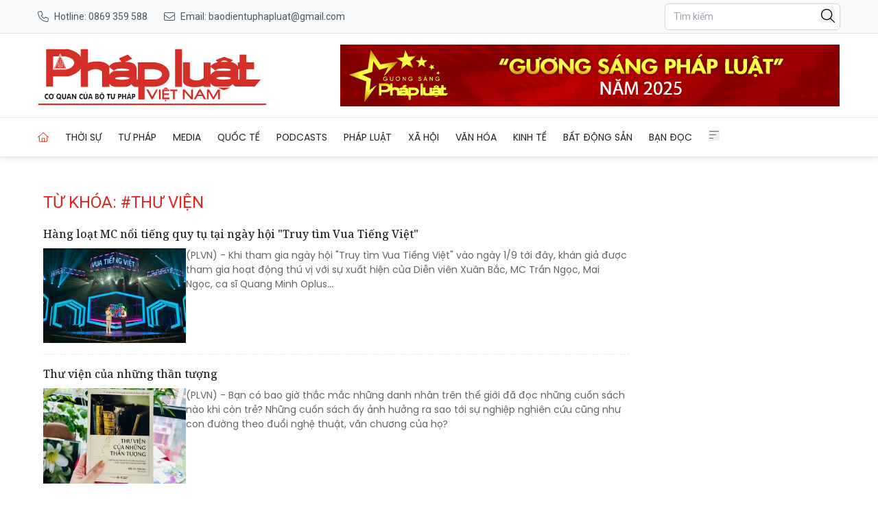

--- FILE ---
content_type: text/html; charset=utf-8
request_url: https://baophapluat.vn/tag/thu-vien
body_size: 15714
content:
<!DOCTYPE html>
<html lang="vi">

<head>
    <meta charset="UTF-8">
    <meta name="viewport" content="width=device-width, initial-scale=1.0">
    <link rel="icon" href="https://baophapluat.vn/static/favicon.ico" />
    <title>
        thư viện
    </title>
    <link rel="stylesheet" href="/static/css/main.v3.5.css" type="text/css">
    <link rel="preconnect" href="https://fonts.googleapis.com">
    <link rel="preconnect" href="https://fonts.gstatic.com" crossorigin>
    <link rel="preconnect" href="https://cdn.baophapluat.vn" crossorigin>

    <link rel="preload"
        href="https://fonts.googleapis.com/css2?family=Merriweather:ital,opsz,wght@0,18..144,300..900;1,18..144,300..900&family=Noto+Serif:ital,wght@0,100..900;1,100..900&family=Roboto:ital,wght@0,100..900;1,100..900&display=swap"
        as="style" onload="this.onload=null;this.rel='stylesheet'">
    <link rel="preload" href="/static/libs/splidejs/css/splide-core.min.css" as="style"
        onload="this.onload=null;this.rel='stylesheet'">
    <link rel="preload" href="/static/libs/fancybox/fancybox.css" as="style"
        onload="this.onload=null;this.rel='stylesheet'">

    <noscript>
        <link rel="stylesheet"
            href="https://fonts.googleapis.com/css2?family=Merriweather:ital,opsz,wght@0,18..144,300..900;1,18..144,300..900&family=Noto+Serif:ital,wght@0,100..900;1,100..900&family=Roboto:ital,wght@0,100..900;1,100..900&display=swap">

        <link rel="stylesheet" href="/static/css/article/print.css" type="text/css">
        <link rel="stylesheet" href="/static/css/article/old-content.css" type="text/css">
        <link rel="stylesheet" href="/static/libs/splidejs/css/splide-core.min.css" type="text/css">
        <link rel="stylesheet" href="/static/libs/fancybox/fancybox.css" type="text/css">

    </noscript>

    <script src="/static/libs/splidejs/js/splide.min.js" defer></script>
    <script src="/static/scripts/ads.v3.js" defer></script>    
    <script src="/static/scripts/htmx.min.js"></script>
    <!-- <script src="/static/scripts/preload.js"></script> -->
    <!-- Google tag (gtag.js) -->
    <script async src="https://www.googletagmanager.com/gtag/js?id=G-27QRTWVRFC"></script>
    <script>
        window.dataLayer = window.dataLayer || [];
        function gtag() { dataLayer.push(arguments); }
        gtag('js', new Date());
        gtag('config', 'G-27QRTWVRFC');
    </script>
    <script src="https://sdk.moneyoyo.com/v1/webpush.js?pid=F85RdMVQJ3Pe4bm4uyvPnA" async></script>
    
<meta name="description" content="thư viện" />
<meta name="keywords" content="thư viện" />
<meta property="og:title" content="thư viện" />
<meta property="og:description" content="thư viện" />
<meta property="og:type" content="website" />
<meta property="og:site_name" content="Báo Pháp luật Việt Nam" />
<meta property="og:locale" content="vi_VN" />


</head>

<body hx-ext="preload">
    <header class="w-full top-0 left-0 z-50 bg-white">
    <div class="hidden md:block bg-[#f8f9fa] border-b border-[#e5e5e5] py-1">
    <div class="container mx-auto px-4">
      <div class="flex justify-between items-center h-10 text-sm">
        <div class="hidden md:flex items-center space-x-6">
          <a 
            href="tel:0904868118" 
            class="flex items-center text-gray-600 hover:text-red-600 transition-colors"
          >
           <span class="w-4 h-4 bg-[#4b5563] tel_icon mr-2">
           </span>
            <span>Hotline: 0869 359 588</span>
          </a>
  
          <a 
            href="mailto:baodientuphapluat@gmail.com"
            class="flex items-center text-gray-600 hover:text-red-600 transition-colors"
          >
            <span class="w-4 h-4 bg-[#4b5563] email_icon mr-2"></span>
            <span>Email: baodientuphapluat@gmail.com</span>
          </a>
        </div>
  
         <!-- Mobile Contact  -->
        <div class="md:hidden flex items-center space-x-4">
          <a 
            href="tel:0904868118"
            class="text-gray-600 hover:text-red-600"
            aria-label="Call hotline"
          >
            <svg 
              class="w-5 h-5" 
              fill="none" 
              stroke="currentColor" 
              viewBox="0 0 24 24"
            >
              <path 
                stroke-linecap="round" 
                stroke-linejoin="round" 
                stroke-width="2" 
                d="M3 5a2 2 0 012-2h3.28a1 1 0 01.948.684l1.498 4.493a1 1 0 01-.502 1.21l-2.257 1.13a11.042 11.042 0 005.516 5.516l1.13-2.257a1 1 0 011.21-.502l4.493 1.498a1 1 0 01.684.949V19a2 2 0 01-2 2h-1C9.716 21 3 14.284 3 6V5z"
              />
            </svg>
          </a>
  
          <a 
            href="mailto:baodientuphapluat@gmail.com"
            class="text-gray-600 hover:text-red-600"
            aria-label="Send email"
          >
            <svg 
              class="w-5 h-5" 
              fill="none" 
              stroke="currentColor" 
              viewBox="0 0 24 24"
            >
              <path 
                stroke-linecap="round" 
                stroke-linejoin="round" 
                stroke-width="2" 
                d="M3 8l7.89 5.26a2 2 0 002.22 0L21 8M5 19h14a2 2 0 002-2V7a2 2 0 00-2-2H5a2 2 0 00-2 2v10a2 2 0 002 2z"
              />
            </svg>
          </a>
        </div>
  
        <div class="flex items-center space-x-4">
          <div class="relative">
    <input type="text" name="searchInput" id="searchInput" placeholder="Tìm kiếm"
        class="px-3 py-2 text-sm border border-gray-300 rounded-md focus:outline-none focus:none w-64 focus:border-none"
        autocomplete="off" />
    <button class="w-5 absolute right-2 top-2" onclick="performSearch()">
        <svg xmlns="http://www.w3.org/2000/svg" viewBox="0 0 512 512">
            <path
                d="M384 208A176 176 0 1 0 32 208a176 176 0 1 0 352 0zM343.3 366C307 397.2 259.7 416 208 416C93.1 416 0 322.9 0 208S93.1 0 208 0S416 93.1 416 208c0 51.7-18.8 99-50 135.3L507.3 484.7c6.2 6.2 6.2 16.4 0 22.6s-16.4 6.2-22.6 0L343.3 366z" />
        </svg>
    </button>
</div>
        </div>
      </div>
    </div>
  </div>

    <div class="container mx-auto px-4">
        <div class="flex w-full py-4 gap-4 justify-between items-center header-container header_mobile">
            <div class="md:hidden">
                <button aria-label="Toggle menu" onclick="toggleMobileMenu()">
                    <svg xmlns="http://www.w3.org/2000/svg" class="w-6 h-6" fill="#666" stroke="currentColor"
                        viewBox="0 0 448 512">
                        <path
                            d="M0 80c0-8.8 7.2-16 16-16H432c8.8 0 16 7.2 16 16s-7.2 16-16 16H16C7.2 96 0 88.8 0 80zM0 240c0-8.8 7.2-16 16-16H304c8.8 0 16 7.2 16 16s-7.2 16-16 16H16c-8.8 0-16-7.2-16-16zM192 400c0 8.8-7.2 16-16 16H16c-8.8 0-16-7.2-16-16s7.2-16 16-16H176c8.8 0 16 7.2 16 16z" />
                    </svg>

                </button>
                <nav id="mobile_menu" class="hidden mobile_menu shadow-md shadow-gray-500  ">
    <ul class="grid grid-cols-1 divide-y divide-[#ddd]">
        <li class="py-4 pl-4">
            <a href="/" title="Trang chủ" class="w-4 active uppercase">Trang chủ</a>
        </li>
        
        <li class="py-4 pl-4">
            <a href="/chuyen-muc/thoi-su-chinh-tri.html" title="Thời sự"
                class="hover:text-red-600 uppercase text-sm text-nowrap flex justify-between pr-4">
                <span>
                    Thời sự
                </span>
                
                <span class="w-5 h-5 bg-black chevron-down" onclick="toggleSubMenu(event,this)">
                </span>
                
            </a>
            
            <ul class="hidden">
                
                <li>
                    <a href="/chuyen-muc/thoi-su-chinh-tri-trong-nuoc.html" title="Trong nước"
                        class="block px-4 py-2 text-sm text-gray-700 hover:bg-gray-100 items-center">
                        Trong nước
                    </a>
                </li>
                
                <li>
                    <a href="/chuyen-muc/thoi-su-chinh-tri-quoc-phong-an-ninh.html" title="Quốc phòng an ninh"
                        class="block px-4 py-2 text-sm text-gray-700 hover:bg-gray-100 items-center">
                        Quốc phòng an ninh
                    </a>
                </li>
                
            </ul>
            
        </li>
        
        <li class="py-4 pl-4">
            <a href="/chuyen-muc/tu-phap.html" title="Tư pháp"
                class="hover:text-red-600 uppercase text-sm text-nowrap flex justify-between pr-4">
                <span>
                    Tư pháp
                </span>
                
                <span class="w-5 h-5 bg-black chevron-down" onclick="toggleSubMenu(event,this)">
                </span>
                
            </a>
            
            <ul class="hidden">
                
                <li>
                    <a href="/chuyen-muc/tu-phap-hoat-dong-nganh.html" title="Hoạt động ngành Tư pháp"
                        class="block px-4 py-2 text-sm text-gray-700 hover:bg-gray-100 items-center">
                        Hoạt động ngành Tư pháp
                    </a>
                </li>
                
                <li>
                    <a href="/chuyen-muc/tu-phap-the-che-trong-ky-nguyen-moi.html" title="Thể chế trong Kỷ nguyên mới"
                        class="block px-4 py-2 text-sm text-gray-700 hover:bg-gray-100 items-center">
                        Thể chế trong Kỷ nguyên mới
                    </a>
                </li>
                
                <li>
                    <a href="/chuyen-muc/tu-phap-hoat-dong-bo-truong.html" title="Hoạt động Bộ trưởng"
                        class="block px-4 py-2 text-sm text-gray-700 hover:bg-gray-100 items-center">
                        Hoạt động Bộ trưởng
                    </a>
                </li>
                
            </ul>
            
        </li>
        
        <li class="py-4 pl-4">
            <a href="/media/" title="Media"
                class="hover:text-red-600 uppercase text-sm text-nowrap flex justify-between pr-4">
                <span>
                    Media
                </span>
                
                <span class="w-5 h-5 bg-black chevron-down" onclick="toggleSubMenu(event,this)">
                </span>
                
            </a>
            
            <ul class="hidden">
                
                <li>
                    <a href="/chuyen-muc/media-bat-dong-san.html" title="Bất động sản"
                        class="block px-4 py-2 text-sm text-gray-700 hover:bg-gray-100 items-center">
                        Bất động sản
                    </a>
                </li>
                
                <li>
                    <a href="/chuyen-muc/media-doanh-nghiep-doanh-nhan.html" title="Doanh nghiệp - Doanh nhân"
                        class="block px-4 py-2 text-sm text-gray-700 hover:bg-gray-100 items-center">
                        Doanh nghiệp - Doanh nhân
                    </a>
                </li>
                
                <li>
                    <a href="/chuyen-muc/media-hot-news.html" title="Hot news"
                        class="block px-4 py-2 text-sm text-gray-700 hover:bg-gray-100 items-center">
                        Hot news
                    </a>
                </li>
                
                <li>
                    <a href="/chuyen-muc/media-ong-kinh-phap-luat.html" title="Ống kính pháp luật"
                        class="block px-4 py-2 text-sm text-gray-700 hover:bg-gray-100 items-center">
                        Ống kính pháp luật
                    </a>
                </li>
                
                <li>
                    <a href="/chuyen-muc/media-toa-dam.html" title="Toạ đàm"
                        class="block px-4 py-2 text-sm text-gray-700 hover:bg-gray-100 items-center">
                        Toạ đàm
                    </a>
                </li>
                
                <li>
                    <a href="/chuyen-muc/media-tu-phap.html" title="Tư pháp"
                        class="block px-4 py-2 text-sm text-gray-700 hover:bg-gray-100 items-center">
                        Tư pháp
                    </a>
                </li>
                
                <li>
                    <a href="/chuyen-muc/media-van-hoa-giai-tri.html" title="Văn hóa - Giải trí"
                        class="block px-4 py-2 text-sm text-gray-700 hover:bg-gray-100 items-center">
                        Văn hóa - Giải trí
                    </a>
                </li>
                
                <li>
                    <a href="/chuyen-muc/media-xa-hoi.html" title="Xã hội"
                        class="block px-4 py-2 text-sm text-gray-700 hover:bg-gray-100 items-center">
                        Xã hội
                    </a>
                </li>
                
            </ul>
            
        </li>
        
        <li class="py-4 pl-4">
            <a href="/chuyen-muc/quoc-te.html" title="Quốc tế"
                class="hover:text-red-600 uppercase text-sm text-nowrap flex justify-between pr-4">
                <span>
                    Quốc tế
                </span>
                
                <span class="w-5 h-5 bg-black chevron-down" onclick="toggleSubMenu(event,this)">
                </span>
                
            </a>
            
            <ul class="hidden">
                
                <li>
                    <a href="/chuyen-muc/cuoc-song-do-day.html" title="Cuộc sống đó đây"
                        class="block px-4 py-2 text-sm text-gray-700 hover:bg-gray-100 items-center">
                        Cuộc sống đó đây
                    </a>
                </li>
                
                <li>
                    <a href="/chuyen-muc/thoi-su-quoc-te.html" title="Thời sự quốc tế"
                        class="block px-4 py-2 text-sm text-gray-700 hover:bg-gray-100 items-center">
                        Thời sự quốc tế
                    </a>
                </li>
                
            </ul>
            
        </li>
        
        <li class="py-4 pl-4">
            <a href="/podcasts/" title="Podcasts"
                class="hover:text-red-600 uppercase text-sm text-nowrap flex justify-between pr-4">
                <span>
                    Podcasts
                </span>
                
                <span class="w-5 h-5 bg-black chevron-down" onclick="toggleSubMenu(event,this)">
                </span>
                
            </a>
            
            <ul class="hidden">
                
                <li>
                    <a href="/chuyen-muc/giai-dap.html" title="Giải đáp Pháp luật"
                        class="block px-4 py-2 text-sm text-gray-700 hover:bg-gray-100 items-center">
                        Giải đáp Pháp luật
                    </a>
                </li>
                
                <li>
                    <a href="/chuyen-muc/ban-tin-phap-luat.html" title="Bản tin Pháp luật"
                        class="block px-4 py-2 text-sm text-gray-700 hover:bg-gray-100 items-center">
                        Bản tin Pháp luật
                    </a>
                </li>
                
                <li>
                    <a href="/chuyen-muc/guong-sang-phap-luat.html" title="Gương sáng Pháp luật"
                        class="block px-4 py-2 text-sm text-gray-700 hover:bg-gray-100 items-center">
                        Gương sáng Pháp luật
                    </a>
                </li>
                
                <li>
                    <a href="/chuyen-muc/hon-nhan-gia-dinh.html" title="Hôn nhân gia đình"
                        class="block px-4 py-2 text-sm text-gray-700 hover:bg-gray-100 items-center">
                        Hôn nhân gia đình
                    </a>
                </li>
                
                <li>
                    <a href="/chuyen-muc/lang-man-phap-luat.html" title="Lãng mạn Pháp luật"
                        class="block px-4 py-2 text-sm text-gray-700 hover:bg-gray-100 items-center">
                        Lãng mạn Pháp luật
                    </a>
                </li>
                
                <li>
                    <a href="/chuyen-muc/song-vui-song-khoe.html" title="Sống vui sống khỏe"
                        class="block px-4 py-2 text-sm text-gray-700 hover:bg-gray-100 items-center">
                        Sống vui sống khỏe
                    </a>
                </li>
                
            </ul>
            
        </li>
        
        <li class="py-4 pl-4">
            <a href="/chuyen-muc/phap-luat.html" title="Pháp luật"
                class="hover:text-red-600 uppercase text-sm text-nowrap flex justify-between pr-4">
                <span>
                    Pháp luật
                </span>
                
                <span class="w-5 h-5 bg-black chevron-down" onclick="toggleSubMenu(event,this)">
                </span>
                
            </a>
            
            <ul class="hidden">
                
                <li>
                    <a href="/chuyen-muc/phap-luat-tin-nong.html" title="Tin nóng"
                        class="block px-4 py-2 text-sm text-gray-700 hover:bg-gray-100 items-center">
                        Tin nóng
                    </a>
                </li>
                
                <li>
                    <a href="/chuyen-muc/phap-luat-phap-dinh.html" title="Pháp đình"
                        class="block px-4 py-2 text-sm text-gray-700 hover:bg-gray-100 items-center">
                        Pháp đình
                    </a>
                </li>
                
                <li>
                    <a href="/chuyen-muc/ho-so-vu-an.html" title="Hồ sơ vụ án"
                        class="block px-4 py-2 text-sm text-gray-700 hover:bg-gray-100 items-center">
                        Hồ sơ vụ án
                    </a>
                </li>
                
                <li>
                    <a href="/chuyen-muc/phap-luat-dieu-tra.html" title="Điều tra"
                        class="block px-4 py-2 text-sm text-gray-700 hover:bg-gray-100 items-center">
                        Điều tra
                    </a>
                </li>
                
            </ul>
            
        </li>
        
        <li class="py-4 pl-4">
            <a href="/chuyen-muc/xa-hoi.html" title="Xã hội"
                class="hover:text-red-600 uppercase text-sm text-nowrap flex justify-between pr-4">
                <span>
                    Xã hội
                </span>
                
                <span class="w-5 h-5 bg-black chevron-down" onclick="toggleSubMenu(event,this)">
                </span>
                
            </a>
            
            <ul class="hidden">
                
                <li>
                    <a href="/chuyen-muc/xa-hoi-giao-duc.html" title="Giáo dục"
                        class="block px-4 py-2 text-sm text-gray-700 hover:bg-gray-100 items-center">
                        Giáo dục
                    </a>
                </li>
                
                <li>
                    <a href="/chuyen-muc/tieu-dung-va-du-luan-the-gioi-cong-nghe.html" title="Khoa học - Công nghệ"
                        class="block px-4 py-2 text-sm text-gray-700 hover:bg-gray-100 items-center">
                        Khoa học - Công nghệ
                    </a>
                </li>
                
                <li>
                    <a href="/chuyen-muc/xa-hoi-y-te.html" title="Y tế"
                        class="block px-4 py-2 text-sm text-gray-700 hover:bg-gray-100 items-center">
                        Y tế
                    </a>
                </li>
                
                <li>
                    <a href="/chuyen-muc/xa-hoi-nong-thon-moi.html" title="Chương trình nông thôn mới"
                        class="block px-4 py-2 text-sm text-gray-700 hover:bg-gray-100 items-center">
                        Chương trình nông thôn mới
                    </a>
                </li>
                
                <li>
                    <a href="/chuyen-muc/xa-hoi-giao-thong.html" title="Giao thông"
                        class="block px-4 py-2 text-sm text-gray-700 hover:bg-gray-100 items-center">
                        Giao thông
                    </a>
                </li>
                
                <li>
                    <a href="/chuyen-muc/xa-hoi-tin-dia-phuong.html" title="Tin địa phương"
                        class="block px-4 py-2 text-sm text-gray-700 hover:bg-gray-100 items-center">
                        Tin địa phương
                    </a>
                </li>
                
                <li>
                    <a href="/chuyen-muc/xa-hoi-moi-truong.html" title="Môi trường"
                        class="block px-4 py-2 text-sm text-gray-700 hover:bg-gray-100 items-center">
                        Môi trường
                    </a>
                </li>
                
            </ul>
            
        </li>
        
        <li class="py-4 pl-4">
            <a href="/chuyen-muc/van-hoa.html" title="Văn hóa"
                class="hover:text-red-600 uppercase text-sm text-nowrap flex justify-between pr-4">
                <span>
                    Văn hóa
                </span>
                
                <span class="w-5 h-5 bg-black chevron-down" onclick="toggleSubMenu(event,this)">
                </span>
                
            </a>
            
            <ul class="hidden">
                
                <li>
                    <a href="/chuyen-muc/van-hoa-song-an-vui.html" title="Sống an vui"
                        class="block px-4 py-2 text-sm text-gray-700 hover:bg-gray-100 items-center">
                        Sống an vui
                    </a>
                </li>
                
                <li>
                    <a href="/chuyen-muc/van-hoa-gioi-thieu-sach.html" title="Giới thiệu sách"
                        class="block px-4 py-2 text-sm text-gray-700 hover:bg-gray-100 items-center">
                        Giới thiệu sách
                    </a>
                </li>
                
                <li>
                    <a href="/chuyen-muc/van-hoa-sang-tac.html" title="Sáng tác"
                        class="block px-4 py-2 text-sm text-gray-700 hover:bg-gray-100 items-center">
                        Sáng tác
                    </a>
                </li>
                
                <li>
                    <a href="/chuyen-muc/van-hoa-giai-tri.html" title="Giải trí"
                        class="block px-4 py-2 text-sm text-gray-700 hover:bg-gray-100 items-center">
                        Giải trí
                    </a>
                </li>
                
                <li>
                    <a href="/chuyen-muc/van-hoa-ban-sac-viet.html" title="Bản sắc Việt"
                        class="block px-4 py-2 text-sm text-gray-700 hover:bg-gray-100 items-center">
                        Bản sắc Việt
                    </a>
                </li>
                
                <li>
                    <a href="/chuyen-muc/van-hoa-the-thao.html" title="Thể thao"
                        class="block px-4 py-2 text-sm text-gray-700 hover:bg-gray-100 items-center">
                        Thể thao
                    </a>
                </li>
                
                <li>
                    <a href="/chuyen-muc/van-hoa-du-lich.html" title="Du lịch"
                        class="block px-4 py-2 text-sm text-gray-700 hover:bg-gray-100 items-center">
                        Du lịch
                    </a>
                </li>
                
            </ul>
            
        </li>
        
        <li class="py-4 pl-4">
            <a href="/chuyen-muc/kinh-te.html" title="Kinh tế"
                class="hover:text-red-600 uppercase text-sm text-nowrap flex justify-between pr-4">
                <span>
                    Kinh tế
                </span>
                
                <span class="w-5 h-5 bg-black chevron-down" onclick="toggleSubMenu(event,this)">
                </span>
                
            </a>
            
            <ul class="hidden">
                
                <li>
                    <a href="/chuyen-muc/dau-tu-cong.html" title="Đầu tư công"
                        class="block px-4 py-2 text-sm text-gray-700 hover:bg-gray-100 items-center">
                        Đầu tư công
                    </a>
                </li>
                
                <li>
                    <a href="/chuyen-muc/kinh-te-tai-chinh.html" title="Tài chính"
                        class="block px-4 py-2 text-sm text-gray-700 hover:bg-gray-100 items-center">
                        Tài chính
                    </a>
                </li>
                
                <li>
                    <a href="/chuyen-muc/kinh-te-chung-khoan.html" title="Chứng khoán"
                        class="block px-4 py-2 text-sm text-gray-700 hover:bg-gray-100 items-center">
                        Chứng khoán
                    </a>
                </li>
                
                <li>
                    <a href="/chuyen-muc/kinh-te-ngan-hang.html" title="Ngân hàng"
                        class="block px-4 py-2 text-sm text-gray-700 hover:bg-gray-100 items-center">
                        Ngân hàng
                    </a>
                </li>
                
                <li>
                    <a href="/chuyen-muc/kinh-te-kinh-te-so.html" title="Kinh tế số"
                        class="block px-4 py-2 text-sm text-gray-700 hover:bg-gray-100 items-center">
                        Kinh tế số
                    </a>
                </li>
                
                <li>
                    <a href="/chuyen-muc/kinh-te-doanh-nghiep-doanh-nhan.html" title="Doanh nghiệp - Doanh nhân"
                        class="block px-4 py-2 text-sm text-gray-700 hover:bg-gray-100 items-center">
                        Doanh nghiệp - Doanh nhân
                    </a>
                </li>
                
            </ul>
            
        </li>
        
        <li class="py-4 pl-4">
            <a href="/chuyen-muc/bat-dong-san.html" title="Bất động sản"
                class="hover:text-red-600 uppercase text-sm text-nowrap flex justify-between pr-4">
                <span>
                    Bất động sản
                </span>
                
                <span class="w-5 h-5 bg-black chevron-down" onclick="toggleSubMenu(event,this)">
                </span>
                
            </a>
            
            <ul class="hidden">
                
                <li>
                    <a href="/chuyen-muc/nha-dep.html" title="Nhà đẹp"
                        class="block px-4 py-2 text-sm text-gray-700 hover:bg-gray-100 items-center">
                        Nhà đẹp
                    </a>
                </li>
                
                <li>
                    <a href="/chuyen-muc/khong-gian-xanh.html" title="Không gian xanh"
                        class="block px-4 py-2 text-sm text-gray-700 hover:bg-gray-100 items-center">
                        Không gian xanh
                    </a>
                </li>
                
                <li>
                    <a href="/chuyen-muc/tin-dat-lanh.html" title="Tin đất lành"
                        class="block px-4 py-2 text-sm text-gray-700 hover:bg-gray-100 items-center">
                        Tin đất lành
                    </a>
                </li>
                
                <li>
                    <a href="/chuyen-muc/chinh-sach.html" title="Chính sách"
                        class="block px-4 py-2 text-sm text-gray-700 hover:bg-gray-100 items-center">
                        Chính sách
                    </a>
                </li>
                
                <li>
                    <a href="/chuyen-muc/doanh-nghiep.html" title="Doanh nghiệp"
                        class="block px-4 py-2 text-sm text-gray-700 hover:bg-gray-100 items-center">
                        Doanh nghiệp
                    </a>
                </li>
                
                <li>
                    <a href="/chuyen-muc/thi-truong.html" title="Thị trường"
                        class="block px-4 py-2 text-sm text-gray-700 hover:bg-gray-100 items-center">
                        Thị trường
                    </a>
                </li>
                
                <li>
                    <a href="/chuyen-muc/san-giao-dich.html" title="Sàn giao dịch"
                        class="block px-4 py-2 text-sm text-gray-700 hover:bg-gray-100 items-center">
                        Sàn giao dịch
                    </a>
                </li>
                
                <li>
                    <a href="/chuyen-muc/phong-thuy.html" title="Phong thủy"
                        class="block px-4 py-2 text-sm text-gray-700 hover:bg-gray-100 items-center">
                        Phong thủy
                    </a>
                </li>
                
            </ul>
            
        </li>
        
        <li class="py-4 pl-4">
            <a href="/chuyen-muc/ban-doc.html" title="Bạn đọc"
                class="hover:text-red-600 uppercase text-sm text-nowrap flex justify-between pr-4">
                <span>
                    Bạn đọc
                </span>
                
                <span class="w-5 h-5 bg-black chevron-down" onclick="toggleSubMenu(event,this)">
                </span>
                
            </a>
            
            <ul class="hidden">
                
                <li>
                    <a href="/chuyen-muc/ban-doc-cu-tri.html" title="Cử tri"
                        class="block px-4 py-2 text-sm text-gray-700 hover:bg-gray-100 items-center">
                        Cử tri
                    </a>
                </li>
                
                <li>
                    <a href="/chuyen-muc/goc-nhin-ban-doc.html" title="Góc nhìn"
                        class="block px-4 py-2 text-sm text-gray-700 hover:bg-gray-100 items-center">
                        Góc nhìn
                    </a>
                </li>
                
                <li>
                    <a href="/chuyen-muc/ban-doc-tu-van.html" title="Tư vấn pháp luật"
                        class="block px-4 py-2 text-sm text-gray-700 hover:bg-gray-100 items-center">
                        Tư vấn pháp luật
                    </a>
                </li>
                
                <li>
                    <a href="/chuyen-muc/ban-doc-don-thu.html" title="Đơn thư"
                        class="block px-4 py-2 text-sm text-gray-700 hover:bg-gray-100 items-center">
                        Đơn thư
                    </a>
                </li>
                
                <li>
                    <a href="/chuyen-muc/ban-doc-van-ban-moi.html" title="Văn bản mới"
                        class="block px-4 py-2 text-sm text-gray-700 hover:bg-gray-100 items-center">
                        Văn bản mới
                    </a>
                </li>
                
            </ul>
            
        </li>
        
    </ul>
</nav>
            </div>


            <div class="logo-container logo-print text-center">
                <a href="/" class="block" aria-label="Tag" title="Tag">
                    <picture>
                        <img src="/static/images/logo-desktop.png" alt="Tag" title="Tag" width="300px"
                            height="60px" class="w-auto h-[40px] md:h-[90px] object-contain" loading="eager"
                            decoding="async" />
                    </picture>

                    <span class="sr-only">
                        Trang chủ Tag
                    </span>
                </a>
            </div>

            <div class="adSlot hidden md:flex" style="max-width: 729px; max-height:90px"
                id="fabe6140-e01b-424d-8849-662cc7c9b29e"></div>

            <div class="md:hidden text-right justify-items-end">
                <button class="flex" aria-label="Tìm kiếm" onclick="window.location.href='/tim-kiem/?q='">
                    <span class="w-6 fill-gray-600">
                        <svg xmlns="http://www.w3.org/2000/svg" viewBox="0 0 512 512">
                            <path
                                d="M384 208A176 176 0 1 0 32 208a176 176 0 1 0 352 0zM343.3 366C307 397.2 259.7 416 208 416C93.1 416 0 322.9 0 208S93.1 0 208 0S416 93.1 416 208c0 51.7-18.8 99-50 135.3L507.3 484.7c6.2 6.2 6.2 16.4 0 22.6s-16.4 6.2-22.6 0L343.3 366z" />
                        </svg>
                    </span>
                </button>
            </div>
        </div>
        <div class="adSlot flex items-center md:hidden my-2" id="d4bc5097-eaf2-40fe-a6ce-ec274a86cfe4"></div>
    </div>

    <div class="hidden md:block border-[#e9ecef] border-y-[1px] mb-4 sha nav-wrapper">
        <nav class="container mx-auto px-4 hidden md:flex items-center space-x-6 py-4" id="top_menu">
    <a href="/" title="Trang chủ" class="w-4 active">
        <span class=" fill-red-600"><svg xmlns="http://www.w3.org/2000/svg" viewBox="0 0 576 512">
                <path
                    d="M298.6 4c-6-5.3-15.1-5.3-21.2 0L5.4 244c-6.6 5.8-7.3 16-1.4 22.6s16 7.3 22.6 1.4L64 235V432c0 44.2 35.8 80 80 80H432c44.2 0 80-35.8 80-80V235l37.4 33c6.6 5.8 16.7 5.2 22.6-1.4s5.2-16.7-1.4-22.6L298.6 4zM96 432V206.7L288 37.3 480 206.7V432c0 26.5-21.5 48-48 48H368V320c0-17.7-14.3-32-32-32H240c-17.7 0-32 14.3-32 32V480H144c-26.5 0-48-21.5-48-48zm144 48V320h96V480H240z" />
            </svg></span>
    </a>
    
    <div class="item relative  ">
        <a href="/chuyen-muc/thoi-su-chinh-tri.html" title="Thời sự"
            class="hover:text-red-600 flex items-center uppercase text-sm text-nowrap   ">
            Thời sự
        </a>
        
        <div class="children absolute top-full left-0 w-56 bg-white shadow-lg py-2">
            
            <a href="/chuyen-muc/thoi-su-chinh-tri-trong-nuoc.html" title="Trong nước"
                class="block px-4 py-2 text-sm text-gray-700 hover:bg-gray-100 items-center">
                Trong nước
            </a>
            
            <a href="/chuyen-muc/thoi-su-chinh-tri-quoc-phong-an-ninh.html" title="Quốc phòng an ninh"
                class="block px-4 py-2 text-sm text-gray-700 hover:bg-gray-100 items-center">
                Quốc phòng an ninh
            </a>
            
        </div>
        
    </div>
    
    <div class="item relative  ">
        <a href="/chuyen-muc/tu-phap.html" title="Tư pháp"
            class="hover:text-red-600 flex items-center uppercase text-sm text-nowrap   ">
            Tư pháp
        </a>
        
        <div class="children absolute top-full left-0 w-56 bg-white shadow-lg py-2">
            
            <a href="/chuyen-muc/tu-phap-hoat-dong-nganh.html" title="Hoạt động ngành Tư pháp"
                class="block px-4 py-2 text-sm text-gray-700 hover:bg-gray-100 items-center">
                Hoạt động ngành Tư pháp
            </a>
            
            <a href="/chuyen-muc/tu-phap-the-che-trong-ky-nguyen-moi.html" title="Thể chế trong Kỷ nguyên mới"
                class="block px-4 py-2 text-sm text-gray-700 hover:bg-gray-100 items-center">
                Thể chế trong Kỷ nguyên mới
            </a>
            
            <a href="/chuyen-muc/tu-phap-hoat-dong-bo-truong.html" title="Hoạt động Bộ trưởng"
                class="block px-4 py-2 text-sm text-gray-700 hover:bg-gray-100 items-center">
                Hoạt động Bộ trưởng
            </a>
            
        </div>
        
    </div>
    
    <div class="item relative  ">
        <a href="/media/" title="Media"
            class="hover:text-red-600 flex items-center uppercase text-sm text-nowrap   ">
            Media
        </a>
        
        <div class="children absolute top-full left-0 w-56 bg-white shadow-lg py-2">
            
            <a href="/chuyen-muc/media-bat-dong-san.html" title="Bất động sản"
                class="block px-4 py-2 text-sm text-gray-700 hover:bg-gray-100 items-center">
                Bất động sản
            </a>
            
            <a href="/chuyen-muc/media-doanh-nghiep-doanh-nhan.html" title="Doanh nghiệp - Doanh nhân"
                class="block px-4 py-2 text-sm text-gray-700 hover:bg-gray-100 items-center">
                Doanh nghiệp - Doanh nhân
            </a>
            
            <a href="/chuyen-muc/media-hot-news.html" title="Hot news"
                class="block px-4 py-2 text-sm text-gray-700 hover:bg-gray-100 items-center">
                Hot news
            </a>
            
            <a href="/chuyen-muc/media-ong-kinh-phap-luat.html" title="Ống kính pháp luật"
                class="block px-4 py-2 text-sm text-gray-700 hover:bg-gray-100 items-center">
                Ống kính pháp luật
            </a>
            
            <a href="/chuyen-muc/media-toa-dam.html" title="Toạ đàm"
                class="block px-4 py-2 text-sm text-gray-700 hover:bg-gray-100 items-center">
                Toạ đàm
            </a>
            
            <a href="/chuyen-muc/media-tu-phap.html" title="Tư pháp"
                class="block px-4 py-2 text-sm text-gray-700 hover:bg-gray-100 items-center">
                Tư pháp
            </a>
            
            <a href="/chuyen-muc/media-van-hoa-giai-tri.html" title="Văn hóa - Giải trí"
                class="block px-4 py-2 text-sm text-gray-700 hover:bg-gray-100 items-center">
                Văn hóa - Giải trí
            </a>
            
            <a href="/chuyen-muc/media-xa-hoi.html" title="Xã hội"
                class="block px-4 py-2 text-sm text-gray-700 hover:bg-gray-100 items-center">
                Xã hội
            </a>
            
        </div>
        
    </div>
    
    <div class="item relative  ">
        <a href="/chuyen-muc/quoc-te.html" title="Quốc tế"
            class="hover:text-red-600 flex items-center uppercase text-sm text-nowrap   ">
            Quốc tế
        </a>
        
        <div class="children absolute top-full left-0 w-56 bg-white shadow-lg py-2">
            
            <a href="/chuyen-muc/cuoc-song-do-day.html" title="Cuộc sống đó đây"
                class="block px-4 py-2 text-sm text-gray-700 hover:bg-gray-100 items-center">
                Cuộc sống đó đây
            </a>
            
            <a href="/chuyen-muc/thoi-su-quoc-te.html" title="Thời sự quốc tế"
                class="block px-4 py-2 text-sm text-gray-700 hover:bg-gray-100 items-center">
                Thời sự quốc tế
            </a>
            
        </div>
        
    </div>
    
    <div class="item relative  ">
        <a href="/podcasts/" title="Podcasts"
            class="hover:text-red-600 flex items-center uppercase text-sm text-nowrap   ">
            Podcasts
        </a>
        
        <div class="children absolute top-full left-0 w-56 bg-white shadow-lg py-2">
            
            <a href="/chuyen-muc/giai-dap.html" title="Giải đáp Pháp luật"
                class="block px-4 py-2 text-sm text-gray-700 hover:bg-gray-100 items-center">
                Giải đáp Pháp luật
            </a>
            
            <a href="/chuyen-muc/ban-tin-phap-luat.html" title="Bản tin Pháp luật"
                class="block px-4 py-2 text-sm text-gray-700 hover:bg-gray-100 items-center">
                Bản tin Pháp luật
            </a>
            
            <a href="/chuyen-muc/guong-sang-phap-luat.html" title="Gương sáng Pháp luật"
                class="block px-4 py-2 text-sm text-gray-700 hover:bg-gray-100 items-center">
                Gương sáng Pháp luật
            </a>
            
            <a href="/chuyen-muc/hon-nhan-gia-dinh.html" title="Hôn nhân gia đình"
                class="block px-4 py-2 text-sm text-gray-700 hover:bg-gray-100 items-center">
                Hôn nhân gia đình
            </a>
            
            <a href="/chuyen-muc/lang-man-phap-luat.html" title="Lãng mạn Pháp luật"
                class="block px-4 py-2 text-sm text-gray-700 hover:bg-gray-100 items-center">
                Lãng mạn Pháp luật
            </a>
            
            <a href="/chuyen-muc/song-vui-song-khoe.html" title="Sống vui sống khỏe"
                class="block px-4 py-2 text-sm text-gray-700 hover:bg-gray-100 items-center">
                Sống vui sống khỏe
            </a>
            
        </div>
        
    </div>
    
    <div class="item relative  ">
        <a href="/chuyen-muc/phap-luat.html" title="Pháp luật"
            class="hover:text-red-600 flex items-center uppercase text-sm text-nowrap   ">
            Pháp luật
        </a>
        
        <div class="children absolute top-full left-0 w-56 bg-white shadow-lg py-2">
            
            <a href="/chuyen-muc/phap-luat-tin-nong.html" title="Tin nóng"
                class="block px-4 py-2 text-sm text-gray-700 hover:bg-gray-100 items-center">
                Tin nóng
            </a>
            
            <a href="/chuyen-muc/phap-luat-phap-dinh.html" title="Pháp đình"
                class="block px-4 py-2 text-sm text-gray-700 hover:bg-gray-100 items-center">
                Pháp đình
            </a>
            
            <a href="/chuyen-muc/ho-so-vu-an.html" title="Hồ sơ vụ án"
                class="block px-4 py-2 text-sm text-gray-700 hover:bg-gray-100 items-center">
                Hồ sơ vụ án
            </a>
            
            <a href="/chuyen-muc/phap-luat-dieu-tra.html" title="Điều tra"
                class="block px-4 py-2 text-sm text-gray-700 hover:bg-gray-100 items-center">
                Điều tra
            </a>
            
        </div>
        
    </div>
    
    <div class="item relative  ">
        <a href="/chuyen-muc/xa-hoi.html" title="Xã hội"
            class="hover:text-red-600 flex items-center uppercase text-sm text-nowrap   ">
            Xã hội
        </a>
        
        <div class="children absolute top-full left-0 w-56 bg-white shadow-lg py-2">
            
            <a href="/chuyen-muc/xa-hoi-giao-duc.html" title="Giáo dục"
                class="block px-4 py-2 text-sm text-gray-700 hover:bg-gray-100 items-center">
                Giáo dục
            </a>
            
            <a href="/chuyen-muc/tieu-dung-va-du-luan-the-gioi-cong-nghe.html" title="Khoa học - Công nghệ"
                class="block px-4 py-2 text-sm text-gray-700 hover:bg-gray-100 items-center">
                Khoa học - Công nghệ
            </a>
            
            <a href="/chuyen-muc/xa-hoi-y-te.html" title="Y tế"
                class="block px-4 py-2 text-sm text-gray-700 hover:bg-gray-100 items-center">
                Y tế
            </a>
            
            <a href="/chuyen-muc/xa-hoi-nong-thon-moi.html" title="Chương trình nông thôn mới"
                class="block px-4 py-2 text-sm text-gray-700 hover:bg-gray-100 items-center">
                Chương trình nông thôn mới
            </a>
            
            <a href="/chuyen-muc/xa-hoi-giao-thong.html" title="Giao thông"
                class="block px-4 py-2 text-sm text-gray-700 hover:bg-gray-100 items-center">
                Giao thông
            </a>
            
            <a href="/chuyen-muc/xa-hoi-tin-dia-phuong.html" title="Tin địa phương"
                class="block px-4 py-2 text-sm text-gray-700 hover:bg-gray-100 items-center">
                Tin địa phương
            </a>
            
            <a href="/chuyen-muc/xa-hoi-moi-truong.html" title="Môi trường"
                class="block px-4 py-2 text-sm text-gray-700 hover:bg-gray-100 items-center">
                Môi trường
            </a>
            
        </div>
        
    </div>
    
    <div class="item relative  md:hidden lg:block">
        <a href="/chuyen-muc/van-hoa.html" title="Văn hóa"
            class="hover:text-red-600 flex items-center uppercase text-sm text-nowrap   ">
            Văn hóa
        </a>
        
        <div class="children absolute top-full left-0 w-56 bg-white shadow-lg py-2">
            
            <a href="/chuyen-muc/van-hoa-song-an-vui.html" title="Sống an vui"
                class="block px-4 py-2 text-sm text-gray-700 hover:bg-gray-100 items-center">
                Sống an vui
            </a>
            
            <a href="/chuyen-muc/van-hoa-gioi-thieu-sach.html" title="Giới thiệu sách"
                class="block px-4 py-2 text-sm text-gray-700 hover:bg-gray-100 items-center">
                Giới thiệu sách
            </a>
            
            <a href="/chuyen-muc/van-hoa-sang-tac.html" title="Sáng tác"
                class="block px-4 py-2 text-sm text-gray-700 hover:bg-gray-100 items-center">
                Sáng tác
            </a>
            
            <a href="/chuyen-muc/van-hoa-giai-tri.html" title="Giải trí"
                class="block px-4 py-2 text-sm text-gray-700 hover:bg-gray-100 items-center">
                Giải trí
            </a>
            
            <a href="/chuyen-muc/van-hoa-ban-sac-viet.html" title="Bản sắc Việt"
                class="block px-4 py-2 text-sm text-gray-700 hover:bg-gray-100 items-center">
                Bản sắc Việt
            </a>
            
            <a href="/chuyen-muc/van-hoa-the-thao.html" title="Thể thao"
                class="block px-4 py-2 text-sm text-gray-700 hover:bg-gray-100 items-center">
                Thể thao
            </a>
            
            <a href="/chuyen-muc/van-hoa-du-lich.html" title="Du lịch"
                class="block px-4 py-2 text-sm text-gray-700 hover:bg-gray-100 items-center">
                Du lịch
            </a>
            
        </div>
        
    </div>
    
    <div class="item relative  md:hidden lg:block">
        <a href="/chuyen-muc/kinh-te.html" title="Kinh tế"
            class="hover:text-red-600 flex items-center uppercase text-sm text-nowrap   ">
            Kinh tế
        </a>
        
        <div class="children absolute top-full left-0 w-56 bg-white shadow-lg py-2">
            
            <a href="/chuyen-muc/dau-tu-cong.html" title="Đầu tư công"
                class="block px-4 py-2 text-sm text-gray-700 hover:bg-gray-100 items-center">
                Đầu tư công
            </a>
            
            <a href="/chuyen-muc/kinh-te-tai-chinh.html" title="Tài chính"
                class="block px-4 py-2 text-sm text-gray-700 hover:bg-gray-100 items-center">
                Tài chính
            </a>
            
            <a href="/chuyen-muc/kinh-te-chung-khoan.html" title="Chứng khoán"
                class="block px-4 py-2 text-sm text-gray-700 hover:bg-gray-100 items-center">
                Chứng khoán
            </a>
            
            <a href="/chuyen-muc/kinh-te-ngan-hang.html" title="Ngân hàng"
                class="block px-4 py-2 text-sm text-gray-700 hover:bg-gray-100 items-center">
                Ngân hàng
            </a>
            
            <a href="/chuyen-muc/kinh-te-kinh-te-so.html" title="Kinh tế số"
                class="block px-4 py-2 text-sm text-gray-700 hover:bg-gray-100 items-center">
                Kinh tế số
            </a>
            
            <a href="/chuyen-muc/kinh-te-doanh-nghiep-doanh-nhan.html" title="Doanh nghiệp - Doanh nhân"
                class="block px-4 py-2 text-sm text-gray-700 hover:bg-gray-100 items-center">
                Doanh nghiệp - Doanh nhân
            </a>
            
        </div>
        
    </div>
    
    <div class="item relative  md:hidden lg:block">
        <a href="/chuyen-muc/bat-dong-san.html" title="Bất động sản"
            class="hover:text-red-600 flex items-center uppercase text-sm text-nowrap   ">
            Bất động sản
        </a>
        
        <div class="children absolute top-full left-0 w-56 bg-white shadow-lg py-2">
            
            <a href="/chuyen-muc/nha-dep.html" title="Nhà đẹp"
                class="block px-4 py-2 text-sm text-gray-700 hover:bg-gray-100 items-center">
                Nhà đẹp
            </a>
            
            <a href="/chuyen-muc/khong-gian-xanh.html" title="Không gian xanh"
                class="block px-4 py-2 text-sm text-gray-700 hover:bg-gray-100 items-center">
                Không gian xanh
            </a>
            
            <a href="/chuyen-muc/tin-dat-lanh.html" title="Tin đất lành"
                class="block px-4 py-2 text-sm text-gray-700 hover:bg-gray-100 items-center">
                Tin đất lành
            </a>
            
            <a href="/chuyen-muc/chinh-sach.html" title="Chính sách"
                class="block px-4 py-2 text-sm text-gray-700 hover:bg-gray-100 items-center">
                Chính sách
            </a>
            
            <a href="/chuyen-muc/doanh-nghiep.html" title="Doanh nghiệp"
                class="block px-4 py-2 text-sm text-gray-700 hover:bg-gray-100 items-center">
                Doanh nghiệp
            </a>
            
            <a href="/chuyen-muc/thi-truong.html" title="Thị trường"
                class="block px-4 py-2 text-sm text-gray-700 hover:bg-gray-100 items-center">
                Thị trường
            </a>
            
            <a href="/chuyen-muc/san-giao-dich.html" title="Sàn giao dịch"
                class="block px-4 py-2 text-sm text-gray-700 hover:bg-gray-100 items-center">
                Sàn giao dịch
            </a>
            
            <a href="/chuyen-muc/phong-thuy.html" title="Phong thủy"
                class="block px-4 py-2 text-sm text-gray-700 hover:bg-gray-100 items-center">
                Phong thủy
            </a>
            
        </div>
        
    </div>
    
    <div class="item relative  md:hidden lg:block">
        <a href="/chuyen-muc/ban-doc.html" title="Bạn đọc"
            class="hover:text-red-600 flex items-center uppercase text-sm text-nowrap   ">
            Bạn đọc
        </a>
        
        <div class="children absolute top-full left-0 w-56 bg-white shadow-lg py-2">
            
            <a href="/chuyen-muc/ban-doc-cu-tri.html" title="Cử tri"
                class="block px-4 py-2 text-sm text-gray-700 hover:bg-gray-100 items-center">
                Cử tri
            </a>
            
            <a href="/chuyen-muc/goc-nhin-ban-doc.html" title="Góc nhìn"
                class="block px-4 py-2 text-sm text-gray-700 hover:bg-gray-100 items-center">
                Góc nhìn
            </a>
            
            <a href="/chuyen-muc/ban-doc-tu-van.html" title="Tư vấn pháp luật"
                class="block px-4 py-2 text-sm text-gray-700 hover:bg-gray-100 items-center">
                Tư vấn pháp luật
            </a>
            
            <a href="/chuyen-muc/ban-doc-don-thu.html" title="Đơn thư"
                class="block px-4 py-2 text-sm text-gray-700 hover:bg-gray-100 items-center">
                Đơn thư
            </a>
            
            <a href="/chuyen-muc/ban-doc-van-ban-moi.html" title="Văn bản mới"
                class="block px-4 py-2 text-sm text-gray-700 hover:bg-gray-100 items-center">
                Văn bản mới
            </a>
            
        </div>
        
    </div>
    
    <div class="parent_extended_menus">
        <button class="w-4 h-4 btn-extended-menus" aria-label="Extended Menus">
            <svg xmlns="http://www.w3.org/2000/svg" class="w-4 h-4" fill="#666" stroke="currentColor"
                viewBox="0 0 448 512">
                <path
                    d="M0 80c0-8.8 7.2-16 16-16H432c8.8 0 16 7.2 16 16s-7.2 16-16 16H16C7.2 96 0 88.8 0 80zM0 240c0-8.8 7.2-16 16-16H304c8.8 0 16 7.2 16 16s-7.2 16-16 16H16c-8.8 0-16-7.2-16-16zM192 400c0 8.8-7.2 16-16 16H16c-8.8 0-16-7.2-16-16s7.2-16 16-16H176c8.8 0 16 7.2 16 16z" />
            </svg>
        </button>
        <div class="extended_menus hidden">
            <div class="container mx-auto py-8">
                
                <div>
                    <a href="/chuyen-muc/thoi-su-chinh-tri.html" title="Thời sự"
                        class="hover:text-red-600 flex items-center uppercase text-nowrap font-bold ">
                        Thời sự
                    </a>
                    
                    <div class="flex gap-2 flex-col mt-2">
                        
                        <a href="/chuyen-muc/thoi-su-chinh-tri-trong-nuoc.html" title="Trong nước"
                            class="text-sm text-gray-700">
                            Trong nước
                        </a>
                        
                        <a href="/chuyen-muc/thoi-su-chinh-tri-quoc-phong-an-ninh.html" title="Quốc phòng an ninh"
                            class="text-sm text-gray-700">
                            Quốc phòng an ninh
                        </a>
                        
                    </div>
                    
                </div>
                
                <div>
                    <a href="/chuyen-muc/tu-phap.html" title="Tư pháp"
                        class="hover:text-red-600 flex items-center uppercase text-nowrap font-bold ">
                        Tư pháp
                    </a>
                    
                    <div class="flex gap-2 flex-col mt-2">
                        
                        <a href="/chuyen-muc/tu-phap-hoat-dong-bo-truong.html" title="Hoạt động Bộ trưởng"
                            class="text-sm text-gray-700">
                            Hoạt động Bộ trưởng
                        </a>
                        
                        <a href="/chuyen-muc/tu-phap-the-che-trong-ky-nguyen-moi.html" title="Thể chế trong Kỷ nguyên mới"
                            class="text-sm text-gray-700">
                            Thể chế trong Kỷ nguyên mới
                        </a>
                        
                        <a href="/chuyen-muc/tu-phap-hoat-dong-nganh.html" title="Hoạt động ngành Tư pháp"
                            class="text-sm text-gray-700">
                            Hoạt động ngành Tư pháp
                        </a>
                        
                    </div>
                    
                </div>
                
                <div>
                    <a href="/media/" title="Media"
                        class="hover:text-red-600 flex items-center uppercase text-nowrap font-bold ">
                        Media
                    </a>
                    
                    <div class="flex gap-2 flex-col mt-2">
                        
                        <a href="/chuyen-muc/media-bat-dong-san.html" title="Bất động sản"
                            class="text-sm text-gray-700">
                            Bất động sản
                        </a>
                        
                        <a href="/chuyen-muc/media-chuyen-de.html" title="Chuyên đề"
                            class="text-sm text-gray-700">
                            Chuyên đề
                        </a>
                        
                        <a href="/chuyen-muc/media-doanh-nghiep-doanh-nhan.html" title="Doanh nghiệp - Doanh nhân"
                            class="text-sm text-gray-700">
                            Doanh nghiệp - Doanh nhân
                        </a>
                        
                        <a href="/chuyen-muc/media-hot-news.html" title="Hot news"
                            class="text-sm text-gray-700">
                            Hot news
                        </a>
                        
                        <a href="/chuyen-muc/media-ong-kinh-phap-luat.html" title="Ống kính pháp luật"
                            class="text-sm text-gray-700">
                            Ống kính pháp luật
                        </a>
                        
                        <a href="/chuyen-muc/media-toa-dam.html" title="Toạ đàm"
                            class="text-sm text-gray-700">
                            Toạ đàm
                        </a>
                        
                        <a href="/chuyen-muc/media-tu-phap.html" title="Tư pháp"
                            class="text-sm text-gray-700">
                            Tư pháp
                        </a>
                        
                        <a href="/chuyen-muc/media-van-hoa-giai-tri.html" title="Văn hóa - Giải trí"
                            class="text-sm text-gray-700">
                            Văn hóa - Giải trí
                        </a>
                        
                        <a href="/chuyen-muc/media-xa-hoi.html" title="Xã hội"
                            class="text-sm text-gray-700">
                            Xã hội
                        </a>
                        
                    </div>
                    
                </div>
                
                <div>
                    <a href="/chuyen-muc/quoc-te.html" title="Quốc tế"
                        class="hover:text-red-600 flex items-center uppercase text-nowrap font-bold ">
                        Quốc tế
                    </a>
                    
                </div>
                
                <div>
                    <a href="/podcasts/" title="Podcasts"
                        class="hover:text-red-600 flex items-center uppercase text-nowrap font-bold ">
                        Podcasts
                    </a>
                    
                    <div class="flex gap-2 flex-col mt-2">
                        
                        <a href="/chuyen-muc/ban-tin-phap-luat.html" title="Bản tin Pháp luật"
                            class="text-sm text-gray-700">
                            Bản tin Pháp luật
                        </a>
                        
                        <a href="/chuyen-muc/guong-sang-phap-luat.html" title="Gương sáng Pháp luật"
                            class="text-sm text-gray-700">
                            Gương sáng Pháp luật
                        </a>
                        
                        <a href="/chuyen-muc/giai-dap.html" title="Giải đáp Pháp luật"
                            class="text-sm text-gray-700">
                            Giải đáp Pháp luật
                        </a>
                        
                        <a href="/chuyen-muc/song-vui-song-khoe.html" title="Sống vui sống khỏe"
                            class="text-sm text-gray-700">
                            Sống vui sống khỏe
                        </a>
                        
                        <a href="/chuyen-muc/hon-nhan-gia-dinh.html" title="Hôn nhân gia đình"
                            class="text-sm text-gray-700">
                            Hôn nhân gia đình
                        </a>
                        
                        <a href="/chuyen-muc/lang-man-phap-luat.html" title="Lãng mạn Pháp luật"
                            class="text-sm text-gray-700">
                            Lãng mạn Pháp luật
                        </a>
                        
                    </div>
                    
                </div>
                
                <div>
                    <a href="/chuyen-muc/phap-luat.html" title="Pháp luật"
                        class="hover:text-red-600 flex items-center uppercase text-nowrap font-bold ">
                        Pháp luật
                    </a>
                    
                    <div class="flex gap-2 flex-col mt-2">
                        
                        <a href="/chuyen-muc/ho-so-vu-an.html" title="Hồ sơ vụ án"
                            class="text-sm text-gray-700">
                            Hồ sơ vụ án
                        </a>
                        
                        <a href="/chuyen-muc/phap-luat-phap-dinh.html" title="Pháp đình"
                            class="text-sm text-gray-700">
                            Pháp đình
                        </a>
                        
                        <a href="/chuyen-muc/phap-luat-dieu-tra.html" title="Điều tra"
                            class="text-sm text-gray-700">
                            Điều tra
                        </a>
                        
                        <a href="/chuyen-muc/phap-luat-tin-nong.html" title="Tin nóng"
                            class="text-sm text-gray-700">
                            Tin nóng
                        </a>
                        
                    </div>
                    
                </div>
                
                <div>
                    <a href="/chuyen-muc/xa-hoi.html" title="Xã hội"
                        class="hover:text-red-600 flex items-center uppercase text-nowrap font-bold ">
                        Xã hội
                    </a>
                    
                    <div class="flex gap-2 flex-col mt-2">
                        
                        <a href="/chuyen-muc/tieu-dung-va-du-luan-the-gioi-cong-nghe.html" title="Khoa học - Công nghệ"
                            class="text-sm text-gray-700">
                            Khoa học - Công nghệ
                        </a>
                        
                    </div>
                    
                </div>
                
                <div>
                    <a href="/chuyen-muc/van-hoa.html" title="Văn hóa"
                        class="hover:text-red-600 flex items-center uppercase text-nowrap font-bold ">
                        Văn hóa
                    </a>
                    
                    <div class="flex gap-2 flex-col mt-2">
                        
                        <a href="/chuyen-muc/van-hoa-ban-sac-viet.html" title="Bản sắc Việt"
                            class="text-sm text-gray-700">
                            Bản sắc Việt
                        </a>
                        
                        <a href="/chuyen-muc/van-hoa-du-lich.html" title="Du lịch"
                            class="text-sm text-gray-700">
                            Du lịch
                        </a>
                        
                        <a href="/chuyen-muc/van-hoa-giai-tri.html" title="Giải trí"
                            class="text-sm text-gray-700">
                            Giải trí
                        </a>
                        
                        <a href="/chuyen-muc/van-hoa-gioi-thieu-sach.html" title="Giới thiệu sách"
                            class="text-sm text-gray-700">
                            Giới thiệu sách
                        </a>
                        
                        <a href="/chuyen-muc/van-hoa-sang-tac.html" title="Sáng tác"
                            class="text-sm text-gray-700">
                            Sáng tác
                        </a>
                        
                        <a href="/chuyen-muc/van-hoa-song-an-vui.html" title="Sống an vui"
                            class="text-sm text-gray-700">
                            Sống an vui
                        </a>
                        
                        <a href="/chuyen-muc/van-hoa-the-thao.html" title="Thể thao"
                            class="text-sm text-gray-700">
                            Thể thao
                        </a>
                        
                    </div>
                    
                </div>
                
                <div>
                    <a href="/chuyen-muc/kinh-te.html" title="Kinh tế"
                        class="hover:text-red-600 flex items-center uppercase text-nowrap font-bold ">
                        Kinh tế
                    </a>
                    
                    <div class="flex gap-2 flex-col mt-2">
                        
                        <a href="/chuyen-muc/kinh-te-kinh-te-so.html" title="Kinh tế số"
                            class="text-sm text-gray-700">
                            Kinh tế số
                        </a>
                        
                        <a href="/chuyen-muc/kinh-te-ngan-hang.html" title="Ngân hàng"
                            class="text-sm text-gray-700">
                            Ngân hàng
                        </a>
                        
                        <a href="/chuyen-muc/kinh-te-tai-chinh.html" title="Tài chính"
                            class="text-sm text-gray-700">
                            Tài chính
                        </a>
                        
                        <a href="/chuyen-muc/kinh-te-doanh-nghiep-doanh-nhan.html" title="Doanh nghiệp - Doanh nhân"
                            class="text-sm text-gray-700">
                            Doanh nghiệp - Doanh nhân
                        </a>
                        
                        <a href="/chuyen-muc/tu-hao-hang-viet-nam.html" title="Tự hào hàng Việt Nam"
                            class="text-sm text-gray-700">
                            Tự hào hàng Việt Nam
                        </a>
                        
                        <a href="/chuyen-muc/kinh-te-chung-khoan.html" title="Chứng khoán"
                            class="text-sm text-gray-700">
                            Chứng khoán
                        </a>
                        
                    </div>
                    
                </div>
                
                <div>
                    <a href="/chuyen-muc/bat-dong-san.html" title="Bất động sản"
                        class="hover:text-red-600 flex items-center uppercase text-nowrap font-bold ">
                        Bất động sản
                    </a>
                    
                    <div class="flex gap-2 flex-col mt-2">
                        
                        <a href="/chuyen-muc/chinh-sach.html" title="Chính sách"
                            class="text-sm text-gray-700">
                            Chính sách
                        </a>
                        
                        <a href="/chuyen-muc/san-giao-dich.html" title="Sàn giao dịch"
                            class="text-sm text-gray-700">
                            Sàn giao dịch
                        </a>
                        
                        <a href="/chuyen-muc/khong-gian-xanh.html" title="Không gian xanh"
                            class="text-sm text-gray-700">
                            Không gian xanh
                        </a>
                        
                        <a href="/chuyen-muc/nha-dep.html" title="Nhà đẹp"
                            class="text-sm text-gray-700">
                            Nhà đẹp
                        </a>
                        
                        <a href="/chuyen-muc/doanh-nghiep.html" title="Doanh nghiệp"
                            class="text-sm text-gray-700">
                            Doanh nghiệp
                        </a>
                        
                        <a href="/chuyen-muc/thi-truong.html" title="Thị trường"
                            class="text-sm text-gray-700">
                            Thị trường
                        </a>
                        
                        <a href="/chuyen-muc/tin-dat-lanh.html" title="Tin đất lành"
                            class="text-sm text-gray-700">
                            Tin đất lành
                        </a>
                        
                        <a href="/chuyen-muc/phong-thuy.html" title="Phong thủy"
                            class="text-sm text-gray-700">
                            Phong thủy
                        </a>
                        
                    </div>
                    
                </div>
                
                <div>
                    <a href="/chuyen-muc/tieu-dung-va-du-luan.html" title="Tiêu dùng &#38; Dư luận"
                        class="hover:text-red-600 flex items-center uppercase text-nowrap font-bold ">
                        Tiêu dùng &#38; Dư luận
                    </a>
                    
                    <div class="flex gap-2 flex-col mt-2">
                        
                        <a href="/chuyen-muc/tieu-dung-va-du-luan-thi-truong-360.html" title="Thị trường 360"
                            class="text-sm text-gray-700">
                            Thị trường 360
                        </a>
                        
                        <a href="/chuyen-muc/tieu-dung-va-du-luan-tieu-dung-thong-minh.html" title="Tiêu dùng thông minh"
                            class="text-sm text-gray-700">
                            Tiêu dùng thông minh
                        </a>
                        
                        <a href="/chuyen-muc/tieu-dung-va-du-luan-tu-hao-hang-viet-nam-tinh-hoa-hang-viet-nam.html" title="Tự hào hàng Việt Nam, Tinh hoa hàng Việt Nam"
                            class="text-sm text-gray-700">
                            Tự hào hàng Việt Nam, Tinh hoa hàng Việt Nam
                        </a>
                        
                        <a href="/chuyen-muc/tieu-dung-va-du-luan-canh-bao.html" title="Cảnh báo"
                            class="text-sm text-gray-700">
                            Cảnh báo
                        </a>
                        
                        <a href="/chuyen-muc/tieu-dung-va-du-luan-tren-mat-tran-phong-chong-hang-gia.html" title="Trên mặt trận phòng chống hàng giả"
                            class="text-sm text-gray-700">
                            Trên mặt trận phòng chống hàng giả
                        </a>
                        
                        <a href="/chuyen-muc/tieu-dung-va-du-luan-xe-co.html" title="Xe"
                            class="text-sm text-gray-700">
                            Xe
                        </a>
                        
                    </div>
                    
                </div>
                
                <div>
                    <a href="/chuyen-muc/ban-doc.html" title="Bạn đọc"
                        class="hover:text-red-600 flex items-center uppercase text-nowrap font-bold ">
                        Bạn đọc
                    </a>
                    
                    <div class="flex gap-2 flex-col mt-2">
                        
                        <a href="/chuyen-muc/ban-doc-cu-tri.html" title="Cử tri"
                            class="text-sm text-gray-700">
                            Cử tri
                        </a>
                        
                        <a href="/chuyen-muc/ban-doc-tu-van.html" title="Tư vấn pháp luật"
                            class="text-sm text-gray-700">
                            Tư vấn pháp luật
                        </a>
                        
                        <a href="/chuyen-muc/bao-hiem-xa-hoi.html" title="Bảo hiểm xã hội"
                            class="text-sm text-gray-700">
                            Bảo hiểm xã hội
                        </a>
                        
                        <a href="/chuyen-muc/ban-doc-van-ban-moi.html" title="Văn bản mới"
                            class="text-sm text-gray-700">
                            Văn bản mới
                        </a>
                        
                        <a href="/chuyen-muc/ban-doc-don-thu.html" title="Đơn thư"
                            class="text-sm text-gray-700">
                            Đơn thư
                        </a>
                        
                        <a href="/chuyen-muc/goc-nhin-ban-doc.html" title="Góc nhìn"
                            class="text-sm text-gray-700">
                            Góc nhìn
                        </a>
                        
                    </div>
                    
                </div>
                
            </div>
        </div>
    </div>
</nav>
    </div>

</header>
<script>
    /*fix header_mobile when user scroll > 300px*/
    window.addEventListener('scroll', function () {
        /*chỉ fix trên mobile*/
        if (window.innerWidth < 768) {
            const headerMobile = document.querySelector('.header_mobile');
            if (window.scrollY > 300) {
                headerMobile.classList.add('fixed', 'top-0', 'left-0', 'right-0', 'shadow-md', 'shadow-gray-500');
            } else {
                headerMobile.classList.remove('fixed', 'top-0', 'left-0', 'right-0', 'shadow-md', 'shadow-gray-500');
            }
        }
    });
</script>    
    <div id="main" class="min-h-screen flex flex-col">        
        

<main class="flex-grow container mx-auto px-6 py-8">

    <div class="flex gap-8">
        <div class="flex-1"> 
            <div>
                <h1 class="text-primary text-2xl uppercase">từ khóa: #thư viện</h1>
            </div>           
            <div class="grid gap-4 divide-y divide-[#e9ecef] divide-dashed" id="search-results">
                

<article class="pt-4">
    <h3 class="hidden lg:block font-medium mb-2 article__title">
        <a href="/hang-loat-mc-noi-tieng-quy-tu-tai-ngay-hoi-truy-tim-vua-tieng-viet-post523570.html" title="Hàng loạt MC nổi tiếng quy tụ tại ngày hội &quot;Truy tìm Vua Tiếng Việt&quot;" class="loading-link font-noto"  hx-get="/partial/articles/hang-loat-mc-noi-tieng-quy-tu-tai-ngay-hoi-truy-tim-vua-tieng-viet-post523570.html" hx-target='#main' hx-swap="innerHTML  show:top" hx-push-url="/hang-loat-mc-noi-tieng-quy-tu-tai-ngay-hoi-truy-tim-vua-tieng-viet-post523570.html" >Hàng loạt MC nổi tiếng quy tụ tại ngày hội &quot;Truy tìm Vua Tiếng Việt&quot;</a>
    </h3>
    <div class="flex gap-4 items-start">
        <div class="aspect-[3/2] w-1/3 lg:w-52 overflow-hidden">
            <a href="/hang-loat-mc-noi-tieng-quy-tu-tai-ngay-hoi-truy-tim-vua-tieng-viet-post523570.html" title="Hàng loạt MC nổi tiếng quy tụ tại ngày hội &quot;Truy tìm Vua Tiếng Việt&quot;" class="loading-link"  hx-get="/partial/articles/hang-loat-mc-noi-tieng-quy-tu-tai-ngay-hoi-truy-tim-vua-tieng-viet-post523570.html" hx-target='#main' hx-push-url="/hang-loat-mc-noi-tieng-quy-tu-tai-ngay-hoi-truy-tim-vua-tieng-viet-post523570.html" hx-swap="innerHTML  show:top" >
                <picture>
                    <source srcset="https://cdn.baophapluat.vn/w320/uploaded/nguyenhuyentrang/2024_08_30/vua-tieng-viet-mot-san-choi-hap-dan-7583.jpg.avif" type="image/avif">
                    <img src="https://cdn.baophapluat.vn/w320/uploaded/nguyenhuyentrang/2024_08_30/vua-tieng-viet-mot-san-choi-hap-dan-7583.jpg" alt="Hàng loạt MC nổi tiếng quy tụ tại ngày hội &quot;Truy tìm Vua Tiếng Việt&quot;" title="Hàng loạt MC nổi tiếng quy tụ tại ngày hội &quot;Truy tìm Vua Tiếng Việt&quot;" loading="lazy"  class="w-full hover:opacity-90 transition-opacity
            object-cover object-top"   width="320"   height="212"  />
                </picture>
            </a>
        </div>
        <div class="flex-1">
            <div class="description hidden lg:block mb-2">
                (PLVN) - Khi tham gia ngày hội "Truy tìm Vua Tiếng Việt" vào ngày 1/9 tới đây, khán giả được tham gia&nbsp;hoạt động thú vị với sự xuất hiện của Diễn viên Xuân Bắc, MC Trần Ngọc, Mai Ngọc,&nbsp;ca sĩ Quang Minh Oplus...
            </div>
            <h3 class="lg:hidden font-medium mb-2">
                <a href="/hang-loat-mc-noi-tieng-quy-tu-tai-ngay-hoi-truy-tim-vua-tieng-viet-post523570.html" title="Hàng loạt MC nổi tiếng quy tụ tại ngày hội &quot;Truy tìm Vua Tiếng Việt&quot;" class="loading-link font-noto"  hx-get="/partial/articles/hang-loat-mc-noi-tieng-quy-tu-tai-ngay-hoi-truy-tim-vua-tieng-viet-post523570.html" hx-target='#main' hx-swap="innerHTML  show:top" hx-push-url="/hang-loat-mc-noi-tieng-quy-tu-tai-ngay-hoi-truy-tim-vua-tieng-viet-post523570.html" >Hàng loạt MC nổi tiếng quy tụ tại ngày hội &quot;Truy tìm Vua Tiếng Việt&quot;</a>
            </h3>
        </div>
    </div>
</article>

<article class="pt-4">
    <h3 class="hidden lg:block font-medium mb-2 article__title">
        <a href="/thu-vien-cua-nhung-than-tuong-post512200.html" title="Thư viện của những thần tượng" class="loading-link font-noto"  hx-get="/partial/articles/thu-vien-cua-nhung-than-tuong-post512200.html" hx-target='#main' hx-swap="innerHTML  show:top" hx-push-url="/thu-vien-cua-nhung-than-tuong-post512200.html" >Thư viện của những thần tượng</a>
    </h3>
    <div class="flex gap-4 items-start">
        <div class="aspect-[3/2] w-1/3 lg:w-52 overflow-hidden">
            <a href="/thu-vien-cua-nhung-than-tuong-post512200.html" title="Thư viện của những thần tượng" class="loading-link"  hx-get="/partial/articles/thu-vien-cua-nhung-than-tuong-post512200.html" hx-target='#main' hx-push-url="/thu-vien-cua-nhung-than-tuong-post512200.html" hx-swap="innerHTML  show:top" >
                <picture>
                    <source srcset="https://cdn.baophapluat.vn/w320/uploaded/vuthiminhtrang/2024_05_11/doc-sach-9159.jpg.avif" type="image/avif">
                    <img src="https://cdn.baophapluat.vn/w320/uploaded/vuthiminhtrang/2024_05_11/doc-sach-9159.jpg" alt="Thư viện của những thần tượng" title="Thư viện của những thần tượng" loading="lazy"  class="w-full hover:opacity-90 transition-opacity
            object-cover object-top"   width="320"   height="213"  />
                </picture>
            </a>
        </div>
        <div class="flex-1">
            <div class="description hidden lg:block mb-2">
                (PLVN) -&nbsp;Bạn có bao giờ thắc mắc những danh nhân trên thế giới đã đọc những cuốn sách nào khi còn trẻ? Những cuốn sách ấy ảnh hưởng ra sao tới sự nghiệp nghiên cứu cũng như con đường theo đuổi nghệ thuật, văn chương của họ?
            </div>
            <h3 class="lg:hidden font-medium mb-2">
                <a href="/thu-vien-cua-nhung-than-tuong-post512200.html" title="Thư viện của những thần tượng" class="loading-link font-noto"  hx-get="/partial/articles/thu-vien-cua-nhung-than-tuong-post512200.html" hx-target='#main' hx-swap="innerHTML  show:top" hx-push-url="/thu-vien-cua-nhung-than-tuong-post512200.html" >Thư viện của những thần tượng</a>
            </h3>
        </div>
    </div>
</article>

<article class="pt-4">
    <h3 class="hidden lg:block font-medium mb-2 article__title">
        <a href="/chiem-nguong-thu-vien-beinecke-mot-trong-nhung-thu-vien-sach-quy-lon-nhat-the-gioi-post474169.html" title="Chiêm ngưỡng Thư viện Beinecke - Một trong những thư viện sách quý lớn nhất thế giới" class="loading-link font-noto"  hx-get="/partial/articles/chiem-nguong-thu-vien-beinecke-mot-trong-nhung-thu-vien-sach-quy-lon-nhat-the-gioi-post474169.html" hx-target='#main' hx-swap="innerHTML  show:top" hx-push-url="/chiem-nguong-thu-vien-beinecke-mot-trong-nhung-thu-vien-sach-quy-lon-nhat-the-gioi-post474169.html" >Chiêm ngưỡng Thư viện Beinecke - Một trong những thư viện sách quý lớn nhất thế giới</a>
    </h3>
    <div class="flex gap-4 items-start">
        <div class="aspect-[3/2] w-1/3 lg:w-52 overflow-hidden">
            <a href="/chiem-nguong-thu-vien-beinecke-mot-trong-nhung-thu-vien-sach-quy-lon-nhat-the-gioi-post474169.html" title="Chiêm ngưỡng Thư viện Beinecke - Một trong những thư viện sách quý lớn nhất thế giới" class="loading-link"  hx-get="/partial/articles/chiem-nguong-thu-vien-beinecke-mot-trong-nhung-thu-vien-sach-quy-lon-nhat-the-gioi-post474169.html" hx-target='#main' hx-push-url="/chiem-nguong-thu-vien-beinecke-mot-trong-nhung-thu-vien-sach-quy-lon-nhat-the-gioi-post474169.html" hx-swap="innerHTML  show:top" >
                <picture>
                    <source srcset="https://cdn.baophapluat.vn/w320/uploaded/vuhoangviet/2023_05_02/beinecke-rare-book-manuscript-library-33574663663-3833.jpg.avif" type="image/avif">
                    <img src="https://cdn.baophapluat.vn/w320/uploaded/vuhoangviet/2023_05_02/beinecke-rare-book-manuscript-library-33574663663-3833.jpg" alt="Chiêm ngưỡng Thư viện Beinecke - Một trong những thư viện sách quý lớn nhất thế giới" title="Chiêm ngưỡng Thư viện Beinecke - Một trong những thư viện sách quý lớn nhất thế giới" loading="lazy"  class="w-full hover:opacity-90 transition-opacity
            object-cover object-top"   width="320"   height="240"  />
                </picture>
            </a>
        </div>
        <div class="flex-1">
            <div class="description hidden lg:block mb-2">
                (PLVN) - Được xây dựng vào năm 1963, thư viện Beinecke tại bang Connecticut (Mỹ) nằm trong khuôn viên của đại học Yale. Đây là một trong những thư viện chứa nhiều sách quý nhất trên thế giới với 15 khối đá cẩm thạch chạy ngang qua mặt tòa nhà, 5 khối chạy theo chiều dọc và 10 khối chạy dọc theo chiều sâu của nó.
            </div>
            <h3 class="lg:hidden font-medium mb-2">
                <a href="/chiem-nguong-thu-vien-beinecke-mot-trong-nhung-thu-vien-sach-quy-lon-nhat-the-gioi-post474169.html" title="Chiêm ngưỡng Thư viện Beinecke - Một trong những thư viện sách quý lớn nhất thế giới" class="loading-link font-noto"  hx-get="/partial/articles/chiem-nguong-thu-vien-beinecke-mot-trong-nhung-thu-vien-sach-quy-lon-nhat-the-gioi-post474169.html" hx-target='#main' hx-swap="innerHTML  show:top" hx-push-url="/chiem-nguong-thu-vien-beinecke-mot-trong-nhung-thu-vien-sach-quy-lon-nhat-the-gioi-post474169.html" >Chiêm ngưỡng Thư viện Beinecke - Một trong những thư viện sách quý lớn nhất thế giới</a>
            </h3>
        </div>
    </div>
</article>

<article class="pt-4">
    <h3 class="hidden lg:block font-medium mb-2 article__title">
        <a href="/sach-cho-toi-cho-ban-post472606.html" title="Sách cho tôi, cho bạn" class="loading-link font-noto"  hx-get="/partial/articles/sach-cho-toi-cho-ban-post472606.html" hx-target='#main' hx-swap="innerHTML  show:top" hx-push-url="/sach-cho-toi-cho-ban-post472606.html" >Sách cho tôi, cho bạn</a>
    </h3>
    <div class="flex gap-4 items-start">
        <div class="aspect-[3/2] w-1/3 lg:w-52 overflow-hidden">
            <a href="/sach-cho-toi-cho-ban-post472606.html" title="Sách cho tôi, cho bạn" class="loading-link"  hx-get="/partial/articles/sach-cho-toi-cho-ban-post472606.html" hx-target='#main' hx-push-url="/sach-cho-toi-cho-ban-post472606.html" hx-swap="innerHTML  show:top" >
                <picture>
                    <source srcset="https://cdn.baophapluat.vn/w320/uploaded/nguyenductung/2023_04_15/anh-1-4772.jpg.avif" type="image/avif">
                    <img src="https://cdn.baophapluat.vn/w320/uploaded/nguyenductung/2023_04_15/anh-1-4772.jpg" alt="Sách cho tôi, cho bạn" title="Sách cho tôi, cho bạn" loading="lazy"  class="w-full hover:opacity-90 transition-opacity
            object-cover object-top"   width="320"   height="200"  />
                </picture>
            </a>
        </div>
        <div class="flex-1">
            <div class="description hidden lg:block mb-2">
                (PLVN) -&nbsp;Những câu chuyện về các bậc vĩ nhân thành tài nhờ đọc sách, bài học, triết lý từ thế hệ đi trước để lại hay những câu chuyện nhân văn trong mỗi trang sách sẽ gieo vào tâm trí người đọc ước mơ, khát khao và bản lĩnh, sự sáng tạo.
            </div>
            <h3 class="lg:hidden font-medium mb-2">
                <a href="/sach-cho-toi-cho-ban-post472606.html" title="Sách cho tôi, cho bạn" class="loading-link font-noto"  hx-get="/partial/articles/sach-cho-toi-cho-ban-post472606.html" hx-target='#main' hx-swap="innerHTML  show:top" hx-push-url="/sach-cho-toi-cho-ban-post472606.html" >Sách cho tôi, cho bạn</a>
            </h3>
        </div>
    </div>
</article>

<article class="pt-4">
    <h3 class="hidden lg:block font-medium mb-2 article__title">
        <a href="/trao-cho-tre-hung-thu-doc-sach-post458347.html" title="Trao cho trẻ hứng thú đọc sách" class="loading-link font-noto"  hx-get="/partial/articles/trao-cho-tre-hung-thu-doc-sach-post458347.html" hx-target='#main' hx-swap="innerHTML  show:top" hx-push-url="/trao-cho-tre-hung-thu-doc-sach-post458347.html" >Trao cho trẻ hứng thú đọc sách</a>
    </h3>
    <div class="flex gap-4 items-start">
        <div class="aspect-[3/2] w-1/3 lg:w-52 overflow-hidden">
            <a href="/trao-cho-tre-hung-thu-doc-sach-post458347.html" title="Trao cho trẻ hứng thú đọc sách" class="loading-link"  hx-get="/partial/articles/trao-cho-tre-hung-thu-doc-sach-post458347.html" hx-target='#main' hx-push-url="/trao-cho-tre-hung-thu-doc-sach-post458347.html" hx-swap="innerHTML  show:top" >
                <picture>
                    <source srcset="https://cdn.baophapluat.vn/w320/uploaded/nguyenductung/2022_11_13/anh-1-1819.jpg.avif" type="image/avif">
                    <img src="https://cdn.baophapluat.vn/w320/uploaded/nguyenductung/2022_11_13/anh-1-1819.jpg" alt="Trao cho trẻ hứng thú đọc sách" title="Trao cho trẻ hứng thú đọc sách" loading="lazy"  class="w-full hover:opacity-90 transition-opacity
            object-cover object-top"   width="320"   height="191"  />
                </picture>
            </a>
        </div>
        <div class="flex-1">
            <div class="description hidden lg:block mb-2">
                (PLVN) -&nbsp;Các nghiên cứu trên thế giới cho thấy, sách mang rất nhiều lợi ích trong việc phát triển khả năng nhận thức, kĩ năng và niềm vui cho trẻ em.
            </div>
            <h3 class="lg:hidden font-medium mb-2">
                <a href="/trao-cho-tre-hung-thu-doc-sach-post458347.html" title="Trao cho trẻ hứng thú đọc sách" class="loading-link font-noto"  hx-get="/partial/articles/trao-cho-tre-hung-thu-doc-sach-post458347.html" hx-target='#main' hx-swap="innerHTML  show:top" hx-push-url="/trao-cho-tre-hung-thu-doc-sach-post458347.html" >Trao cho trẻ hứng thú đọc sách</a>
            </h3>
        </div>
    </div>
</article>

<article class="pt-4">
    <h3 class="hidden lg:block font-medium mb-2 article__title">
        <a href="/de-xuat-su-dung-ngan-sach-nha-nuoc-mua-sach-giao-khoa-dua-vao-thu-vien-cho-hoc-sinh-muon-post451995.html" title="Đề xuất sử dụng ngân sách nhà nước mua sách giáo khoa đưa vào thư viện cho học sinh mượn" class="loading-link font-noto"  hx-get="/partial/articles/de-xuat-su-dung-ngan-sach-nha-nuoc-mua-sach-giao-khoa-dua-vao-thu-vien-cho-hoc-sinh-muon-post451995.html" hx-target='#main' hx-swap="innerHTML  show:top" hx-push-url="/de-xuat-su-dung-ngan-sach-nha-nuoc-mua-sach-giao-khoa-dua-vao-thu-vien-cho-hoc-sinh-muon-post451995.html" >Đề xuất sử dụng ngân sách nhà nước mua sách giáo khoa đưa vào thư viện cho học sinh mượn</a>
    </h3>
    <div class="flex gap-4 items-start">
        <div class="aspect-[3/2] w-1/3 lg:w-52 overflow-hidden">
            <a href="/de-xuat-su-dung-ngan-sach-nha-nuoc-mua-sach-giao-khoa-dua-vao-thu-vien-cho-hoc-sinh-muon-post451995.html" title="Đề xuất sử dụng ngân sách nhà nước mua sách giáo khoa đưa vào thư viện cho học sinh mượn" class="loading-link"  hx-get="/partial/articles/de-xuat-su-dung-ngan-sach-nha-nuoc-mua-sach-giao-khoa-dua-vao-thu-vien-cho-hoc-sinh-muon-post451995.html" hx-target='#main' hx-push-url="/de-xuat-su-dung-ngan-sach-nha-nuoc-mua-sach-giao-khoa-dua-vao-thu-vien-cho-hoc-sinh-muon-post451995.html" hx-swap="innerHTML  show:top" >
                <picture>
                    <source srcset="https://cdn.baophapluat.vn/w320/uploaded/trinhninh/2022_06_22/049c51ab-78ec-48cb-ad6b-caaa7e593525-2064.jpg.avif" type="image/avif">
                    <img src="https://cdn.baophapluat.vn/w320/uploaded/trinhninh/2022_06_22/049c51ab-78ec-48cb-ad6b-caaa7e593525-2064.jpg" alt="Đề xuất sử dụng ngân sách nhà nước mua sách giáo khoa đưa vào thư viện cho học sinh mượn" title="Đề xuất sử dụng ngân sách nhà nước mua sách giáo khoa đưa vào thư viện cho học sinh mượn" loading="lazy"  class="w-full hover:opacity-90 transition-opacity
            object-cover object-top"   width="320"   height="180"  />
                </picture>
            </a>
        </div>
        <div class="flex-1">
            <div class="description hidden lg:block mb-2">
                (PLVN) - Bộ GD&amp;ĐT đề xuất phương án sử dụng ngân sách nhà nước mua sách giáo khoa đưa vào thư viện trường học cho học sinh mượn, sử dụng nhiều lần.
            </div>
            <h3 class="lg:hidden font-medium mb-2">
                <a href="/de-xuat-su-dung-ngan-sach-nha-nuoc-mua-sach-giao-khoa-dua-vao-thu-vien-cho-hoc-sinh-muon-post451995.html" title="Đề xuất sử dụng ngân sách nhà nước mua sách giáo khoa đưa vào thư viện cho học sinh mượn" class="loading-link font-noto"  hx-get="/partial/articles/de-xuat-su-dung-ngan-sach-nha-nuoc-mua-sach-giao-khoa-dua-vao-thu-vien-cho-hoc-sinh-muon-post451995.html" hx-target='#main' hx-swap="innerHTML  show:top" hx-push-url="/de-xuat-su-dung-ngan-sach-nha-nuoc-mua-sach-giao-khoa-dua-vao-thu-vien-cho-hoc-sinh-muon-post451995.html" >Đề xuất sử dụng ngân sách nhà nước mua sách giáo khoa đưa vào thư viện cho học sinh mượn</a>
            </h3>
        </div>
    </div>
</article>

<article class="pt-4">
    <h3 class="hidden lg:block font-medium mb-2 article__title">
        <a href="/thanh-pho-ho-chi-minh-dau-an-ngay-van-hoa-doc-post444854.html" title="Thành phố Hồ Chí Minh: Dấu ấn ngày Văn hóa đọc" class="loading-link font-noto"  hx-get="/partial/articles/thanh-pho-ho-chi-minh-dau-an-ngay-van-hoa-doc-post444854.html" hx-target='#main' hx-swap="innerHTML  show:top" hx-push-url="/thanh-pho-ho-chi-minh-dau-an-ngay-van-hoa-doc-post444854.html" >Thành phố Hồ Chí Minh: Dấu ấn ngày Văn hóa đọc</a>
    </h3>
    <div class="flex gap-4 items-start">
        <div class="aspect-[3/2] w-1/3 lg:w-52 overflow-hidden">
            <a href="/thanh-pho-ho-chi-minh-dau-an-ngay-van-hoa-doc-post444854.html" title="Thành phố Hồ Chí Minh: Dấu ấn ngày Văn hóa đọc" class="loading-link"  hx-get="/partial/articles/thanh-pho-ho-chi-minh-dau-an-ngay-van-hoa-doc-post444854.html" hx-target='#main' hx-push-url="/thanh-pho-ho-chi-minh-dau-an-ngay-van-hoa-doc-post444854.html" hx-swap="innerHTML  show:top" >
                <picture>
                    <source srcset="https://cdn.baophapluat.vn/w320/uploaded/nguyenductung/2022_05_01/anh-1-7520.jpg.avif" type="image/avif">
                    <img src="https://cdn.baophapluat.vn/w320/uploaded/nguyenductung/2022_05_01/anh-1-7520.jpg" alt="Thành phố Hồ Chí Minh: Dấu ấn ngày Văn hóa đọc" title="Thành phố Hồ Chí Minh: Dấu ấn ngày Văn hóa đọc" loading="lazy"  class="w-full hover:opacity-90 transition-opacity
            object-cover object-top"   width="320"   height="180"  />
                </picture>
            </a>
        </div>
        <div class="flex-1">
            <div class="description hidden lg:block mb-2">
                (PLVN) -&nbsp; Qua những Ngày Sách và Văn hóa đọc vừa diễn ra tại TP HCM, dòng chảy của văn hóa đọc lại một lần nữa được khơi lên, thắp sáng hơn nữa tại thành phố phương Nam vốn mến chuộng việc đọc sách.
            </div>
            <h3 class="lg:hidden font-medium mb-2">
                <a href="/thanh-pho-ho-chi-minh-dau-an-ngay-van-hoa-doc-post444854.html" title="Thành phố Hồ Chí Minh: Dấu ấn ngày Văn hóa đọc" class="loading-link font-noto"  hx-get="/partial/articles/thanh-pho-ho-chi-minh-dau-an-ngay-van-hoa-doc-post444854.html" hx-target='#main' hx-swap="innerHTML  show:top" hx-push-url="/thanh-pho-ho-chi-minh-dau-an-ngay-van-hoa-doc-post444854.html" >Thành phố Hồ Chí Minh: Dấu ấn ngày Văn hóa đọc</a>
            </h3>
        </div>
    </div>
</article>

<article class="pt-4">
    <h3 class="hidden lg:block font-medium mb-2 article__title">
        <a href="/thu-vien-luu-dong-dai-su-van-hoa-doc-lan-toa-tinh-yeu-sach-post443756.html" title="Thư viện lưu động - đại sứ văn hóa đọc lan tỏa tình yêu sách" class="loading-link font-noto"  hx-get="/partial/articles/thu-vien-luu-dong-dai-su-van-hoa-doc-lan-toa-tinh-yeu-sach-post443756.html" hx-target='#main' hx-swap="innerHTML  show:top" hx-push-url="/thu-vien-luu-dong-dai-su-van-hoa-doc-lan-toa-tinh-yeu-sach-post443756.html" >Thư viện lưu động - đại sứ văn hóa đọc lan tỏa tình yêu sách</a>
    </h3>
    <div class="flex gap-4 items-start">
        <div class="aspect-[3/2] w-1/3 lg:w-52 overflow-hidden">
            <a href="/thu-vien-luu-dong-dai-su-van-hoa-doc-lan-toa-tinh-yeu-sach-post443756.html" title="Thư viện lưu động - đại sứ văn hóa đọc lan tỏa tình yêu sách" class="loading-link"  hx-get="/partial/articles/thu-vien-luu-dong-dai-su-van-hoa-doc-lan-toa-tinh-yeu-sach-post443756.html" hx-target='#main' hx-push-url="/thu-vien-luu-dong-dai-su-van-hoa-doc-lan-toa-tinh-yeu-sach-post443756.html" hx-swap="innerHTML  show:top" >
                <picture>
                    <source srcset="https://cdn.baophapluat.vn/w320/uploaded/nguyenvantung/2022_04_23/2-8057.jpg.avif" type="image/avif">
                    <img src="https://cdn.baophapluat.vn/w320/uploaded/nguyenvantung/2022_04_23/2-8057.jpg" alt="Thư viện lưu động - đại sứ văn hóa đọc lan tỏa tình yêu sách" title="Thư viện lưu động - đại sứ văn hóa đọc lan tỏa tình yêu sách" loading="lazy"  class="w-full hover:opacity-90 transition-opacity
            object-cover object-top"   width="320"   height="186"  />
                </picture>
            </a>
        </div>
        <div class="flex-1">
            <div class="description hidden lg:block mb-2">
                (PLVN) -&nbsp;Các hoạt động như thư viện lưu động, cuộc thi đại sứ văn hoá đọc đã góp phần phát triển văn hoá đọc trong cộng đồng, đáp ứng nhu cầu đọc của nhân dân, giúp xây dựng xã hội học tập.
            </div>
            <h3 class="lg:hidden font-medium mb-2">
                <a href="/thu-vien-luu-dong-dai-su-van-hoa-doc-lan-toa-tinh-yeu-sach-post443756.html" title="Thư viện lưu động - đại sứ văn hóa đọc lan tỏa tình yêu sách" class="loading-link font-noto"  hx-get="/partial/articles/thu-vien-luu-dong-dai-su-van-hoa-doc-lan-toa-tinh-yeu-sach-post443756.html" hx-target='#main' hx-swap="innerHTML  show:top" hx-push-url="/thu-vien-luu-dong-dai-su-van-hoa-doc-lan-toa-tinh-yeu-sach-post443756.html" >Thư viện lưu động - đại sứ văn hóa đọc lan tỏa tình yêu sách</a>
            </h3>
        </div>
    </div>
</article>

<article class="pt-4">
    <h3 class="hidden lg:block font-medium mb-2 article__title">
        <a href="/nguoi-tre-lang-tham-bo-tien-tui-mo-thu-vien-phuc-vu-mien-phi-post443755.html" title="Người trẻ lặng thầm bỏ tiền túi mở thư viện phục vụ miễn phí" class="loading-link font-noto"  hx-get="/partial/articles/nguoi-tre-lang-tham-bo-tien-tui-mo-thu-vien-phuc-vu-mien-phi-post443755.html" hx-target='#main' hx-swap="innerHTML  show:top" hx-push-url="/nguoi-tre-lang-tham-bo-tien-tui-mo-thu-vien-phuc-vu-mien-phi-post443755.html" >Người trẻ lặng thầm bỏ tiền túi mở thư viện phục vụ miễn phí</a>
    </h3>
    <div class="flex gap-4 items-start">
        <div class="aspect-[3/2] w-1/3 lg:w-52 overflow-hidden">
            <a href="/nguoi-tre-lang-tham-bo-tien-tui-mo-thu-vien-phuc-vu-mien-phi-post443755.html" title="Người trẻ lặng thầm bỏ tiền túi mở thư viện phục vụ miễn phí" class="loading-link"  hx-get="/partial/articles/nguoi-tre-lang-tham-bo-tien-tui-mo-thu-vien-phuc-vu-mien-phi-post443755.html" hx-target='#main' hx-push-url="/nguoi-tre-lang-tham-bo-tien-tui-mo-thu-vien-phuc-vu-mien-phi-post443755.html" hx-swap="innerHTML  show:top" >
                <picture>
                    <source srcset="https://cdn.baophapluat.vn/w320/uploaded/nguyenvantung/2022_04_23/anh-1-7778.jpg.avif" type="image/avif">
                    <img src="https://cdn.baophapluat.vn/w320/uploaded/nguyenvantung/2022_04_23/anh-1-7778.jpg" alt="Người trẻ lặng thầm bỏ tiền túi mở thư viện phục vụ miễn phí" title="Người trẻ lặng thầm bỏ tiền túi mở thư viện phục vụ miễn phí" loading="lazy"  class="w-full hover:opacity-90 transition-opacity
            object-cover object-top"   width="320"   height="180"  />
                </picture>
            </a>
        </div>
        <div class="flex-1">
            <div class="description hidden lg:block mb-2">
                (PLVN) -&nbsp;Giữa cuộc mưu sinh ồn ã, vẫn có những người trẻ tâm huyết lặng thầm “bỏ tiền túi”, tạo nên những thư viện cá nhân cho mọi người đọc miễn phí, cổ vũ văn hóa đọc. Trong sự cống hiến miệt mài ấy, niềm vui mà họ nhận được là ánh mắt lấp lánh dõi theo từng trang sách.
            </div>
            <h3 class="lg:hidden font-medium mb-2">
                <a href="/nguoi-tre-lang-tham-bo-tien-tui-mo-thu-vien-phuc-vu-mien-phi-post443755.html" title="Người trẻ lặng thầm bỏ tiền túi mở thư viện phục vụ miễn phí" class="loading-link font-noto"  hx-get="/partial/articles/nguoi-tre-lang-tham-bo-tien-tui-mo-thu-vien-phuc-vu-mien-phi-post443755.html" hx-target='#main' hx-swap="innerHTML  show:top" hx-push-url="/nguoi-tre-lang-tham-bo-tien-tui-mo-thu-vien-phuc-vu-mien-phi-post443755.html" >Người trẻ lặng thầm bỏ tiền túi mở thư viện phục vụ miễn phí</a>
            </h3>
        </div>
    </div>
</article>

<article class="pt-4">
    <h3 class="hidden lg:block font-medium mb-2 article__title">
        <a href="/cung-chiem-nguong-nhung-thu-vien-o-mot-the-gioi-khac-post443604.html" title="Cùng chiêm ngưỡng những thư viện &quot;ở một thế giới khác&quot; " class="loading-link font-noto"  hx-get="/partial/articles/cung-chiem-nguong-nhung-thu-vien-o-mot-the-gioi-khac-post443604.html" hx-target='#main' hx-swap="innerHTML  show:top" hx-push-url="/cung-chiem-nguong-nhung-thu-vien-o-mot-the-gioi-khac-post443604.html" >Cùng chiêm ngưỡng những thư viện &quot;ở một thế giới khác&quot; </a>
    </h3>
    <div class="flex gap-4 items-start">
        <div class="aspect-[3/2] w-1/3 lg:w-52 overflow-hidden">
            <a href="/cung-chiem-nguong-nhung-thu-vien-o-mot-the-gioi-khac-post443604.html" title="Cùng chiêm ngưỡng những thư viện &quot;ở một thế giới khác&quot; " class="loading-link"  hx-get="/partial/articles/cung-chiem-nguong-nhung-thu-vien-o-mot-the-gioi-khac-post443604.html" hx-target='#main' hx-push-url="/cung-chiem-nguong-nhung-thu-vien-o-mot-the-gioi-khac-post443604.html" hx-swap="innerHTML  show:top" >
                <picture>
                    <source srcset="https://cdn.baophapluat.vn/w320/uploaded/trinhhuonggiang/2022_04_22/626214dda310fd2bec84af24-7445.jpeg.avif" type="image/avif">
                    <img src="https://cdn.baophapluat.vn/w320/uploaded/trinhhuonggiang/2022_04_22/626214dda310fd2bec84af24-7445.jpeg" alt="Cùng chiêm ngưỡng những thư viện &quot;ở một thế giới khác&quot; " title="Cùng chiêm ngưỡng những thư viện &quot;ở một thế giới khác&quot; " loading="lazy"  class="w-full hover:opacity-90 transition-opacity
            object-cover object-top"   width="320"   height="179"  />
                </picture>
            </a>
        </div>
        <div class="flex-1">
            <div class="description hidden lg:block mb-2">
                <u></u>(PLVN) -&nbsp;Cùng chiêm ngưỡng những thư viện hấp dẫn trên thế giới và tận hưởng niềm vui khi đọc sách nhân dịp Ngày Sách Thế giới hay còn gọi là Ngày Sách và Bản quyền Thế giới 23/4.
            </div>
            <h3 class="lg:hidden font-medium mb-2">
                <a href="/cung-chiem-nguong-nhung-thu-vien-o-mot-the-gioi-khac-post443604.html" title="Cùng chiêm ngưỡng những thư viện &quot;ở một thế giới khác&quot; " class="loading-link font-noto"  hx-get="/partial/articles/cung-chiem-nguong-nhung-thu-vien-o-mot-the-gioi-khac-post443604.html" hx-target='#main' hx-swap="innerHTML  show:top" hx-push-url="/cung-chiem-nguong-nhung-thu-vien-o-mot-the-gioi-khac-post443604.html" >Cùng chiêm ngưỡng những thư viện &quot;ở một thế giới khác&quot; </a>
            </h3>
        </div>
    </div>
</article>

<article class="pt-4">
    <h3 class="hidden lg:block font-medium mb-2 article__title">
        <a href="/6-nguyen-tac-lien-thong-thu-vien-trong-nhieu-cap-hoc-post420608.html" title="6 nguyên tắc liên thông thư viện trong nhiều cấp học" class="loading-link font-noto"  hx-get="/partial/articles/6-nguyen-tac-lien-thong-thu-vien-trong-nhieu-cap-hoc-post420608.html" hx-target='#main' hx-swap="innerHTML  show:top" hx-push-url="/6-nguyen-tac-lien-thong-thu-vien-trong-nhieu-cap-hoc-post420608.html" >6 nguyên tắc liên thông thư viện trong nhiều cấp học</a>
    </h3>
    <div class="flex gap-4 items-start">
        <div class="aspect-[3/2] w-1/3 lg:w-52 overflow-hidden">
            <a href="/6-nguyen-tac-lien-thong-thu-vien-trong-nhieu-cap-hoc-post420608.html" title="6 nguyên tắc liên thông thư viện trong nhiều cấp học" class="loading-link"  hx-get="/partial/articles/6-nguyen-tac-lien-thong-thu-vien-trong-nhieu-cap-hoc-post420608.html" hx-target='#main' hx-push-url="/6-nguyen-tac-lien-thong-thu-vien-trong-nhieu-cap-hoc-post420608.html" hx-swap="innerHTML  show:top" >
                <picture>
                    <source srcset="https://cdn.baophapluat.vn/w320/uploaded/buianh/2021_11_06/aa-22-6033.jpg.avif" type="image/avif">
                    <img src="https://cdn.baophapluat.vn/w320/uploaded/buianh/2021_11_06/aa-22-6033.jpg" alt="6 nguyên tắc liên thông thư viện trong nhiều cấp học" title="6 nguyên tắc liên thông thư viện trong nhiều cấp học" loading="lazy"  class="w-full hover:opacity-90 transition-opacity
            object-cover object-top"   width="320"   height="179"  />
                </picture>
            </a>
        </div>
        <div class="flex-1">
            <div class="description hidden lg:block mb-2">
                (PLVN) -&nbsp;Đây là đề xuất mà Bộ Giáo dục và Đào tạo vừa đưa ra tại dự thảo Thông tư ban hành Quy định tiêu chuẩn thư viện cơ sở giáo dục mầm non và phổ thông.&nbsp;
            </div>
            <h3 class="lg:hidden font-medium mb-2">
                <a href="/6-nguyen-tac-lien-thong-thu-vien-trong-nhieu-cap-hoc-post420608.html" title="6 nguyên tắc liên thông thư viện trong nhiều cấp học" class="loading-link font-noto"  hx-get="/partial/articles/6-nguyen-tac-lien-thong-thu-vien-trong-nhieu-cap-hoc-post420608.html" hx-target='#main' hx-swap="innerHTML  show:top" hx-push-url="/6-nguyen-tac-lien-thong-thu-vien-trong-nhieu-cap-hoc-post420608.html" >6 nguyên tắc liên thông thư viện trong nhiều cấp học</a>
            </h3>
        </div>
    </div>
</article>

<article class="pt-4">
    <h3 class="hidden lg:block font-medium mb-2 article__title">
        <a href="/dua-tri-tue-nhan-tao-vao-thu-vien-post382328.html" title="Đưa trí tuệ nhân tạo vào thư viện" class="loading-link font-noto"  hx-get="/partial/articles/dua-tri-tue-nhan-tao-vao-thu-vien-post382328.html" hx-target='#main' hx-swap="innerHTML  show:top" hx-push-url="/dua-tri-tue-nhan-tao-vao-thu-vien-post382328.html" >Đưa trí tuệ nhân tạo vào thư viện</a>
    </h3>
    <div class="flex gap-4 items-start">
        <div class="aspect-[3/2] w-1/3 lg:w-52 overflow-hidden">
            <a href="/dua-tri-tue-nhan-tao-vao-thu-vien-post382328.html" title="Đưa trí tuệ nhân tạo vào thư viện" class="loading-link"  hx-get="/partial/articles/dua-tri-tue-nhan-tao-vao-thu-vien-post382328.html" hx-target='#main' hx-push-url="/dua-tri-tue-nhan-tao-vao-thu-vien-post382328.html" hx-swap="innerHTML  show:top" >
                <picture>
                    <source srcset="https://cdn.baophapluat.vn/w320/uploaded/trinhninh/2021_02_20/dua-tri-tue-nhan-tao-vao-thu-vien.jpg.avif" type="image/avif">
                    <img src="https://cdn.baophapluat.vn/w320/uploaded/trinhninh/2021_02_20/dua-tri-tue-nhan-tao-vao-thu-vien.jpg" alt="Đưa trí tuệ nhân tạo vào thư viện" title="Đưa trí tuệ nhân tạo vào thư viện" loading="lazy"  class="w-full hover:opacity-90 transition-opacity
            object-cover object-top"   width="320"   height="181"  />
                </picture>
            </a>
        </div>
        <div class="flex-1">
            <div class="description hidden lg:block mb-2">
                <div>(PLVN) -&nbsp;Nhằm bảo đảm cung ứng dịch vụ tốt nhất đáp ứng nhu cầu của người sử dụng, thu hút đông đảo người dân quan tâm, sử dụng dịch vụ thư viện, góp phần nâng cao dân trí, xây dựng xã hội học tập, Chính phủ vừa phê duyệt “Chương trình chuyển đổi số ngành thư viện đến năm 2025, định hướng đến năm 2030”.</div>
            </div>
            <h3 class="lg:hidden font-medium mb-2">
                <a href="/dua-tri-tue-nhan-tao-vao-thu-vien-post382328.html" title="Đưa trí tuệ nhân tạo vào thư viện" class="loading-link font-noto"  hx-get="/partial/articles/dua-tri-tue-nhan-tao-vao-thu-vien-post382328.html" hx-target='#main' hx-swap="innerHTML  show:top" hx-push-url="/dua-tri-tue-nhan-tao-vao-thu-vien-post382328.html" >Đưa trí tuệ nhân tạo vào thư viện</a>
            </h3>
        </div>
    </div>
</article>

<article class="pt-4">
    <h3 class="hidden lg:block font-medium mb-2 article__title">
        <a href="/tong-ket-de-an-day-manh-hoat-dong-hoc-tap-suot-doi-tai-thu-vien-bao-tang-post368079.html" title="Tổng kết Đề án đẩy mạnh hoạt động học tập suốt đời tại thư viện, bảo tàng" class="loading-link font-noto"  hx-get="/partial/articles/tong-ket-de-an-day-manh-hoat-dong-hoc-tap-suot-doi-tai-thu-vien-bao-tang-post368079.html" hx-target='#main' hx-swap="innerHTML  show:top" hx-push-url="/tong-ket-de-an-day-manh-hoat-dong-hoc-tap-suot-doi-tai-thu-vien-bao-tang-post368079.html" >Tổng kết Đề án đẩy mạnh hoạt động học tập suốt đời tại thư viện, bảo tàng</a>
    </h3>
    <div class="flex gap-4 items-start">
        <div class="aspect-[3/2] w-1/3 lg:w-52 overflow-hidden">
            <a href="/tong-ket-de-an-day-manh-hoat-dong-hoc-tap-suot-doi-tai-thu-vien-bao-tang-post368079.html" title="Tổng kết Đề án đẩy mạnh hoạt động học tập suốt đời tại thư viện, bảo tàng" class="loading-link"  hx-get="/partial/articles/tong-ket-de-an-day-manh-hoat-dong-hoc-tap-suot-doi-tai-thu-vien-bao-tang-post368079.html" hx-target='#main' hx-push-url="/tong-ket-de-an-day-manh-hoat-dong-hoc-tap-suot-doi-tai-thu-vien-bao-tang-post368079.html" hx-swap="innerHTML  show:top" >
                <picture>
                    <source srcset="https://cdn.baophapluat.vn/w320/uploaded/trinhninh/2020_10_22/day-manh-hoc-tap-suot-doi-tai-thu-vien-bao-tang.jpg.avif" type="image/avif">
                    <img src="https://cdn.baophapluat.vn/w320/uploaded/trinhninh/2020_10_22/day-manh-hoc-tap-suot-doi-tai-thu-vien-bao-tang.jpg" alt="Tổng kết Đề án đẩy mạnh hoạt động học tập suốt đời tại thư viện, bảo tàng" title="Tổng kết Đề án đẩy mạnh hoạt động học tập suốt đời tại thư viện, bảo tàng" loading="lazy"  class="w-full hover:opacity-90 transition-opacity
            object-cover object-top"   width="320"   height="181"  />
                </picture>
            </a>
        </div>
        <div class="flex-1">
            <div class="description hidden lg:block mb-2">
                <div>(PLVN) -&nbsp;Hôm qua (21/10), Bộ Văn hóa, Thể thao và Du lịch (VHTT&amp;DL) tổ chức Hội nghị tổng kết Đề án “Đẩy mạnh các hoạt động học tập suốt đời trong các thư viện, bảo tàng nhà văn hóa, câu lạc bộ”. Hội nghị có sự tham gia của nhiều bộ, ngành, cơ quan, đơn vị như: Ban Tuyên giáo Trung ương, Bộ Quốc phòng, Bộ Công an, Bộ GD&amp;ĐT, Văn phòng Chính phủ...</div>
            </div>
            <h3 class="lg:hidden font-medium mb-2">
                <a href="/tong-ket-de-an-day-manh-hoat-dong-hoc-tap-suot-doi-tai-thu-vien-bao-tang-post368079.html" title="Tổng kết Đề án đẩy mạnh hoạt động học tập suốt đời tại thư viện, bảo tàng" class="loading-link font-noto"  hx-get="/partial/articles/tong-ket-de-an-day-manh-hoat-dong-hoc-tap-suot-doi-tai-thu-vien-bao-tang-post368079.html" hx-target='#main' hx-swap="innerHTML  show:top" hx-push-url="/tong-ket-de-an-day-manh-hoat-dong-hoc-tap-suot-doi-tai-thu-vien-bao-tang-post368079.html" >Tổng kết Đề án đẩy mạnh hoạt động học tập suốt đời tại thư viện, bảo tàng</a>
            </h3>
        </div>
    </div>
</article>

<article class="pt-4">
    <h3 class="hidden lg:block font-medium mb-2 article__title">
        <a href="/truyen-ngan-mat-hinh-la-xanh-post343341.html" title="[Truyện ngắn] Mắt hình lá xanh" class="loading-link font-noto"  hx-get="/partial/articles/truyen-ngan-mat-hinh-la-xanh-post343341.html" hx-target='#main' hx-swap="innerHTML  show:top" hx-push-url="/truyen-ngan-mat-hinh-la-xanh-post343341.html" >[Truyện ngắn] Mắt hình lá xanh</a>
    </h3>
    <div class="flex gap-4 items-start">
        <div class="aspect-[3/2] w-1/3 lg:w-52 overflow-hidden">
            <a href="/truyen-ngan-mat-hinh-la-xanh-post343341.html" title="[Truyện ngắn] Mắt hình lá xanh" class="loading-link"  hx-get="/partial/articles/truyen-ngan-mat-hinh-la-xanh-post343341.html" hx-target='#main' hx-push-url="/truyen-ngan-mat-hinh-la-xanh-post343341.html" hx-swap="innerHTML  show:top" >
                <picture>
                    <source srcset="https://cdn.baophapluat.vn/w320/uploaded/nguyenductung/2020_04_25/minh_hoa_1_ABGS.jpg.avif" type="image/avif">
                    <img src="https://cdn.baophapluat.vn/w320/uploaded/nguyenductung/2020_04_25/minh_hoa_1_ABGS.jpg" alt="[Truyện ngắn] Mắt hình lá xanh" title="[Truyện ngắn] Mắt hình lá xanh" loading="lazy"  class="w-full hover:opacity-90 transition-opacity
            object-cover object-top"   width="320"   height="180"  />
                </picture>
            </a>
        </div>
        <div class="flex-1">
            <div class="description hidden lg:block mb-2">
                <div>Thư viện không lớn. Khuôn viên nhiều cây và hoa. Bạn đọc là những người con của làng. Nhiều nhất là học sinh, thanh niên ở lại làng lập nghiệp. Ai không ngồi trong phòng có thể xin mang sách ra ngồi gốc cây, miễn là có thẻ đọc. Vừa mát vừa xanh. Chếch bên hồ xanh, soi bóng hàng muỗm cổ thụ. Một không gian lý tưởng.&nbsp;</div>
            </div>
            <h3 class="lg:hidden font-medium mb-2">
                <a href="/truyen-ngan-mat-hinh-la-xanh-post343341.html" title="[Truyện ngắn] Mắt hình lá xanh" class="loading-link font-noto"  hx-get="/partial/articles/truyen-ngan-mat-hinh-la-xanh-post343341.html" hx-target='#main' hx-swap="innerHTML  show:top" hx-push-url="/truyen-ngan-mat-hinh-la-xanh-post343341.html" >[Truyện ngắn] Mắt hình lá xanh</a>
            </h3>
        </div>
    </div>
</article>

<article class="pt-4">
    <h3 class="hidden lg:block font-medium mb-2 article__title">
        <a href="/dung-to-chuc-lien-hoan-can-bo-thu-vien-tuyen-truyen-gioi-thieu-sach-nam-2020-post340486.html" title=" Dừng tổ chức Liên hoan Cán bộ thư viện tuyên truyền giới thiệu sách năm 2020 " class="loading-link font-noto"  hx-get="/partial/articles/dung-to-chuc-lien-hoan-can-bo-thu-vien-tuyen-truyen-gioi-thieu-sach-nam-2020-post340486.html" hx-target='#main' hx-swap="innerHTML  show:top" hx-push-url="/dung-to-chuc-lien-hoan-can-bo-thu-vien-tuyen-truyen-gioi-thieu-sach-nam-2020-post340486.html" > Dừng tổ chức Liên hoan Cán bộ thư viện tuyên truyền giới thiệu sách năm 2020 </a>
    </h3>
    <div class="flex gap-4 items-start">
        <div class="aspect-[3/2] w-1/3 lg:w-52 overflow-hidden">
            <a href="/dung-to-chuc-lien-hoan-can-bo-thu-vien-tuyen-truyen-gioi-thieu-sach-nam-2020-post340486.html" title=" Dừng tổ chức Liên hoan Cán bộ thư viện tuyên truyền giới thiệu sách năm 2020 " class="loading-link"  hx-get="/partial/articles/dung-to-chuc-lien-hoan-can-bo-thu-vien-tuyen-truyen-gioi-thieu-sach-nam-2020-post340486.html" hx-target='#main' hx-push-url="/dung-to-chuc-lien-hoan-can-bo-thu-vien-tuyen-truyen-gioi-thieu-sach-nam-2020-post340486.html" hx-swap="innerHTML  show:top" >
                <picture>
                    <source srcset="https://cdn.baophapluat.vn/w320/uploaded/dothimychau/2020_04_10/12-15864217981032022500857-1586423993881-15864239946381979359417_TQYZ.jpg.avif" type="image/avif">
                    <img src="https://cdn.baophapluat.vn/w320/uploaded/dothimychau/2020_04_10/12-15864217981032022500857-1586423993881-15864239946381979359417_TQYZ.jpg" alt=" Dừng tổ chức Liên hoan Cán bộ thư viện tuyên truyền giới thiệu sách năm 2020 " title=" Dừng tổ chức Liên hoan Cán bộ thư viện tuyên truyền giới thiệu sách năm 2020 " loading="lazy"  class="w-full hover:opacity-90 transition-opacity
            object-cover object-top"   width="320"   height="181"  />
                </picture>
            </a>
        </div>
        <div class="flex-1">
            <div class="description hidden lg:block mb-2">
                <div>(PLVN) - Thông tin từ Bộ Văn hóa, Thể thao và Du lịch, đơn vị mới có văn bản về việc dừng tổ chức Liên hoan Cán bộ thư viện tuyên truyền giới thiệu sách năm 2020 tại Nghệ An.</div>
            </div>
            <h3 class="lg:hidden font-medium mb-2">
                <a href="/dung-to-chuc-lien-hoan-can-bo-thu-vien-tuyen-truyen-gioi-thieu-sach-nam-2020-post340486.html" title=" Dừng tổ chức Liên hoan Cán bộ thư viện tuyên truyền giới thiệu sách năm 2020 " class="loading-link font-noto"  hx-get="/partial/articles/dung-to-chuc-lien-hoan-can-bo-thu-vien-tuyen-truyen-gioi-thieu-sach-nam-2020-post340486.html" hx-target='#main' hx-swap="innerHTML  show:top" hx-push-url="/dung-to-chuc-lien-hoan-can-bo-thu-vien-tuyen-truyen-gioi-thieu-sach-nam-2020-post340486.html" > Dừng tổ chức Liên hoan Cán bộ thư viện tuyên truyền giới thiệu sách năm 2020 </a>
            </h3>
        </div>
    </div>
</article>

<article class="pt-4">
    <h3 class="hidden lg:block font-medium mb-2 article__title">
        <a href="/bo-thong-tin-va-truyen-thong-van-dong-ung-dung-cong-nghe-viet-cho-cuoc-song-so-post338342.html" title="Bộ Thông tin và Truyền thông vận động ứng dụng công nghệ Việt cho cuộc sống số" class="loading-link font-noto"  hx-get="/partial/articles/bo-thong-tin-va-truyen-thong-van-dong-ung-dung-cong-nghe-viet-cho-cuoc-song-so-post338342.html" hx-target='#main' hx-swap="innerHTML  show:top" hx-push-url="/bo-thong-tin-va-truyen-thong-van-dong-ung-dung-cong-nghe-viet-cho-cuoc-song-so-post338342.html" >Bộ Thông tin và Truyền thông vận động ứng dụng công nghệ Việt cho cuộc sống số</a>
    </h3>
    <div class="flex gap-4 items-start">
        <div class="aspect-[3/2] w-1/3 lg:w-52 overflow-hidden">
            <a href="/bo-thong-tin-va-truyen-thong-van-dong-ung-dung-cong-nghe-viet-cho-cuoc-song-so-post338342.html" title="Bộ Thông tin và Truyền thông vận động ứng dụng công nghệ Việt cho cuộc sống số" class="loading-link"  hx-get="/partial/articles/bo-thong-tin-va-truyen-thong-van-dong-ung-dung-cong-nghe-viet-cho-cuoc-song-so-post338342.html" hx-target='#main' hx-push-url="/bo-thong-tin-va-truyen-thong-van-dong-ung-dung-cong-nghe-viet-cho-cuoc-song-so-post338342.html" hx-swap="innerHTML  show:top" >
                <picture>
                    <source srcset="https://cdn.baophapluat.vn/w320/uploaded/buihoangthuy/2020_03_30/lam_viec_tu_xa_FPIY_thumb.jpg.avif" type="image/avif">
                    <img src="https://cdn.baophapluat.vn/w320/uploaded/buihoangthuy/2020_03_30/lam_viec_tu_xa_FPIY_thumb.jpg" alt="Bộ Thông tin và Truyền thông vận động ứng dụng công nghệ Việt cho cuộc sống số" title="Bộ Thông tin và Truyền thông vận động ứng dụng công nghệ Việt cho cuộc sống số" loading="lazy"  class="w-full hover:opacity-90 transition-opacity
            object-cover object-top"   width="320"   height="180"  />
                </picture>
            </a>
        </div>
        <div class="flex-1">
            <div class="description hidden lg:block mb-2">
                <div>(PLVN) -&nbsp;Bộ trưởng Thông tin và Truyền thông (TTTT) Nguyễn Mạnh Hùng đã ban hành Chỉ thị phát động Cuộc vận động ứng dụng công nghệ Việt cho cuộc sống số, nhằm vượt qua thách thức, phát triển và ứng dụng công nghệ số vào mọi mặt đời sống, khởi tạo cuộc sống số, tạo ra những cơ hội mới thúc đẩy phát triển kinh tế - xã hội.</div>
            </div>
            <h3 class="lg:hidden font-medium mb-2">
                <a href="/bo-thong-tin-va-truyen-thong-van-dong-ung-dung-cong-nghe-viet-cho-cuoc-song-so-post338342.html" title="Bộ Thông tin và Truyền thông vận động ứng dụng công nghệ Việt cho cuộc sống số" class="loading-link font-noto"  hx-get="/partial/articles/bo-thong-tin-va-truyen-thong-van-dong-ung-dung-cong-nghe-viet-cho-cuoc-song-so-post338342.html" hx-target='#main' hx-swap="innerHTML  show:top" hx-push-url="/bo-thong-tin-va-truyen-thong-van-dong-ung-dung-cong-nghe-viet-cho-cuoc-song-so-post338342.html" >Bộ Thông tin và Truyền thông vận động ứng dụng công nghệ Việt cho cuộc sống số</a>
            </h3>
        </div>
    </div>
</article>

<article class="pt-4">
    <h3 class="hidden lg:block font-medium mb-2 article__title">
        <a href="/nhung-thu-vien-sang-tao-nhat-the-gioi-post333709.html" title="Những thư viện sáng tạo nhất thế giới" class="loading-link font-noto"  hx-get="/partial/articles/nhung-thu-vien-sang-tao-nhat-the-gioi-post333709.html" hx-target='#main' hx-swap="innerHTML  show:top" hx-push-url="/nhung-thu-vien-sang-tao-nhat-the-gioi-post333709.html" >Những thư viện sáng tạo nhất thế giới</a>
    </h3>
    <div class="flex gap-4 items-start">
        <div class="aspect-[3/2] w-1/3 lg:w-52 overflow-hidden">
            <a href="/nhung-thu-vien-sang-tao-nhat-the-gioi-post333709.html" title="Những thư viện sáng tạo nhất thế giới" class="loading-link"  hx-get="/partial/articles/nhung-thu-vien-sang-tao-nhat-the-gioi-post333709.html" hx-target='#main' hx-push-url="/nhung-thu-vien-sang-tao-nhat-the-gioi-post333709.html" hx-swap="innerHTML  show:top" >
                <picture>
                    <source srcset="https://cdn.baophapluat.vn/w320/uploaded/buihoangthuy/2020_03_01/1_QRFA_thumb.jpg.avif" type="image/avif">
                    <img src="https://cdn.baophapluat.vn/w320/uploaded/buihoangthuy/2020_03_01/1_QRFA_thumb.jpg" alt="Những thư viện sáng tạo nhất thế giới" title="Những thư viện sáng tạo nhất thế giới" loading="lazy"  class="w-full hover:opacity-90 transition-opacity
            object-cover object-top"   width="320"   height="181"  />
                </picture>
            </a>
        </div>
        <div class="flex-1">
            <div class="description hidden lg:block mb-2">
                <div>(PLVN) -&nbsp;Quả là không ngoa khi nói thư viện phần nào thể hiện rõ nét văn hóa của một quốc gia. Nhiều thư viện đã được thiết kế độc đáo, sáng tạo, đầy tâm huyết, cho thấy sức quyến rũ diệu kì và giá trị của việc đọc sách, bất kể đó là ở ngóc ngách nào trên trái đất này.</div>
            </div>
            <h3 class="lg:hidden font-medium mb-2">
                <a href="/nhung-thu-vien-sang-tao-nhat-the-gioi-post333709.html" title="Những thư viện sáng tạo nhất thế giới" class="loading-link font-noto"  hx-get="/partial/articles/nhung-thu-vien-sang-tao-nhat-the-gioi-post333709.html" hx-target='#main' hx-swap="innerHTML  show:top" hx-push-url="/nhung-thu-vien-sang-tao-nhat-the-gioi-post333709.html" >Những thư viện sáng tạo nhất thế giới</a>
            </h3>
        </div>
    </div>
</article>

<article class="pt-4">
    <h3 class="hidden lg:block font-medium mb-2 article__title">
        <a href="/hanh-trinh-nuoi-con-thanh-thu-linh-cua-ba-me-thai-binh-post332902.html" title="Hành trình nuôi con thành ‘thủ lĩnh’ của bà mẹ Thái Bình" class="loading-link font-noto"  hx-get="/partial/articles/hanh-trinh-nuoi-con-thanh-thu-linh-cua-ba-me-thai-binh-post332902.html" hx-target='#main' hx-swap="innerHTML  show:top" hx-push-url="/hanh-trinh-nuoi-con-thanh-thu-linh-cua-ba-me-thai-binh-post332902.html" >Hành trình nuôi con thành ‘thủ lĩnh’ của bà mẹ Thái Bình</a>
    </h3>
    <div class="flex gap-4 items-start">
        <div class="aspect-[3/2] w-1/3 lg:w-52 overflow-hidden">
            <a href="/hanh-trinh-nuoi-con-thanh-thu-linh-cua-ba-me-thai-binh-post332902.html" title="Hành trình nuôi con thành ‘thủ lĩnh’ của bà mẹ Thái Bình" class="loading-link"  hx-get="/partial/articles/hanh-trinh-nuoi-con-thanh-thu-linh-cua-ba-me-thai-binh-post332902.html" hx-target='#main' hx-push-url="/hanh-trinh-nuoi-con-thanh-thu-linh-cua-ba-me-thai-binh-post332902.html" hx-swap="innerHTML  show:top" >
                <picture>
                    <source srcset="https://cdn.baophapluat.vn/w320/uploaded/nguyenhuonggiang/2020_02_24/hanh-trinh-nuoi-con-tat-nguyen-thanh-thu-linh-cua-ba-me-thai-binh_CYOY.jpg.avif" type="image/avif">
                    <img src="https://cdn.baophapluat.vn/w320/uploaded/nguyenhuonggiang/2020_02_24/hanh-trinh-nuoi-con-tat-nguyen-thanh-thu-linh-cua-ba-me-thai-binh_CYOY.jpg" alt="Hành trình nuôi con thành ‘thủ lĩnh’ của bà mẹ Thái Bình" title="Hành trình nuôi con thành ‘thủ lĩnh’ của bà mẹ Thái Bình" loading="lazy"  class="w-full hover:opacity-90 transition-opacity
            object-cover object-top"   width="320"   height="201"  />
                </picture>
            </a>
        </div>
        <div class="flex-1">
            <div class="description hidden lg:block mb-2">
                (PLVN) - Dù bị chỉ trích là ‘nuôi con tàn tật còn lo chuyện bao đồng’ nhưng bà Sơn vẫn ủng hộ, đồng hành cùng con trai thành lập thư viện với hàng nghìn cuốn sách miễn phí.
<div></div>
            </div>
            <h3 class="lg:hidden font-medium mb-2">
                <a href="/hanh-trinh-nuoi-con-thanh-thu-linh-cua-ba-me-thai-binh-post332902.html" title="Hành trình nuôi con thành ‘thủ lĩnh’ của bà mẹ Thái Bình" class="loading-link font-noto"  hx-get="/partial/articles/hanh-trinh-nuoi-con-thanh-thu-linh-cua-ba-me-thai-binh-post332902.html" hx-target='#main' hx-swap="innerHTML  show:top" hx-push-url="/hanh-trinh-nuoi-con-thanh-thu-linh-cua-ba-me-thai-binh-post332902.html" >Hành trình nuôi con thành ‘thủ lĩnh’ của bà mẹ Thái Bình</a>
            </h3>
        </div>
    </div>
</article>

<article class="pt-4">
    <h3 class="hidden lg:block font-medium mb-2 article__title">
        <a href="/dau-hieu-thong-thau-goi-thau-nang-cap-thu-vien-dai-hoc-khanh-hoa-post332544.html" title="Dấu hiệu thông thầu gói thầu nâng cấp thư viện Đại học Khánh Hòa" class="loading-link font-noto"  hx-get="/partial/articles/dau-hieu-thong-thau-goi-thau-nang-cap-thu-vien-dai-hoc-khanh-hoa-post332544.html" hx-target='#main' hx-swap="innerHTML  show:top" hx-push-url="/dau-hieu-thong-thau-goi-thau-nang-cap-thu-vien-dai-hoc-khanh-hoa-post332544.html" >Dấu hiệu thông thầu gói thầu nâng cấp thư viện Đại học Khánh Hòa</a>
    </h3>
    <div class="flex gap-4 items-start">
        <div class="aspect-[3/2] w-1/3 lg:w-52 overflow-hidden">
            <a href="/dau-hieu-thong-thau-goi-thau-nang-cap-thu-vien-dai-hoc-khanh-hoa-post332544.html" title="Dấu hiệu thông thầu gói thầu nâng cấp thư viện Đại học Khánh Hòa" class="loading-link"  hx-get="/partial/articles/dau-hieu-thong-thau-goi-thau-nang-cap-thu-vien-dai-hoc-khanh-hoa-post332544.html" hx-target='#main' hx-push-url="/dau-hieu-thong-thau-goi-thau-nang-cap-thu-vien-dai-hoc-khanh-hoa-post332544.html" hx-swap="innerHTML  show:top" >
                <picture>
                    <source srcset="https://cdn.baophapluat.vn/w320/uploaded/nguyenductung/2020_02_21/khanh_hoa_HZIM.jpg.avif" type="image/avif">
                    <img src="https://cdn.baophapluat.vn/w320/uploaded/nguyenductung/2020_02_21/khanh_hoa_HZIM.jpg" alt="Dấu hiệu thông thầu gói thầu nâng cấp thư viện Đại học Khánh Hòa" title="Dấu hiệu thông thầu gói thầu nâng cấp thư viện Đại học Khánh Hòa" loading="lazy"  class="w-full hover:opacity-90 transition-opacity
            object-cover object-top"   width="320"   height="180"  />
                </picture>
            </a>
        </div>
        <div class="flex-1">
            <div class="description hidden lg:block mb-2">
                <div>(PLVN) -&nbsp;Cho rằng gói thầu “Nâng cấp thư viện của Trường Đại học Khánh Hòa” thiếu minh bạch, có dấu hiệu thông thầu, một công ty tham gia đấu thầu đã có đơn kiến nghị đến Trường Đại học Khánh Hoà (ĐH Khánh Hòa) nhưng không được giải quyết thỏa đáng.&nbsp;</div>
            </div>
            <h3 class="lg:hidden font-medium mb-2">
                <a href="/dau-hieu-thong-thau-goi-thau-nang-cap-thu-vien-dai-hoc-khanh-hoa-post332544.html" title="Dấu hiệu thông thầu gói thầu nâng cấp thư viện Đại học Khánh Hòa" class="loading-link font-noto"  hx-get="/partial/articles/dau-hieu-thong-thau-goi-thau-nang-cap-thu-vien-dai-hoc-khanh-hoa-post332544.html" hx-target='#main' hx-swap="innerHTML  show:top" hx-push-url="/dau-hieu-thong-thau-goi-thau-nang-cap-thu-vien-dai-hoc-khanh-hoa-post332544.html" >Dấu hiệu thông thầu gói thầu nâng cấp thư viện Đại học Khánh Hòa</a>
            </h3>
        </div>
    </div>
</article>

<article class="pt-4">
    <h3 class="hidden lg:block font-medium mb-2 article__title">
        <a href="/phat-trien-van-hoa-giao-duc-trong-tam-la-van-hoa-doc-post328064.html" title="Phát triển văn hóa, giáo dục: Trọng tâm là văn hóa đọc" class="loading-link font-noto"  hx-get="/partial/articles/phat-trien-van-hoa-giao-duc-trong-tam-la-van-hoa-doc-post328064.html" hx-target='#main' hx-swap="innerHTML  show:top" hx-push-url="/phat-trien-van-hoa-giao-duc-trong-tam-la-van-hoa-doc-post328064.html" >Phát triển văn hóa, giáo dục: Trọng tâm là văn hóa đọc</a>
    </h3>
    <div class="flex gap-4 items-start">
        <div class="aspect-[3/2] w-1/3 lg:w-52 overflow-hidden">
            <a href="/phat-trien-van-hoa-giao-duc-trong-tam-la-van-hoa-doc-post328064.html" title="Phát triển văn hóa, giáo dục: Trọng tâm là văn hóa đọc" class="loading-link"  hx-get="/partial/articles/phat-trien-van-hoa-giao-duc-trong-tam-la-van-hoa-doc-post328064.html" hx-target='#main' hx-push-url="/phat-trien-van-hoa-giao-duc-trong-tam-la-van-hoa-doc-post328064.html" hx-swap="innerHTML  show:top" >
                <picture>
                    <source srcset="https://cdn.baophapluat.vn/w320/uploaded/trinhninh/2020_01_03/0_IKIL.jpg.avif" type="image/avif">
                    <img src="https://cdn.baophapluat.vn/w320/uploaded/trinhninh/2020_01_03/0_IKIL.jpg" alt="Phát triển văn hóa, giáo dục: Trọng tâm là văn hóa đọc" title="Phát triển văn hóa, giáo dục: Trọng tâm là văn hóa đọc" loading="lazy"  class="w-full hover:opacity-90 transition-opacity
            object-cover object-top"   width="320"   height="180"  />
                </picture>
            </a>
        </div>
        <div class="flex-1">
            <div class="description hidden lg:block mb-2">
                <div>(PLVN) -&nbsp;Sau một thời gian đi vào cuộc sống, Pháp lệnh Thư viện năm 2000 đã bộc lộ nhiều bất cập, do đó Luật Thư viện đã được Quốc hội chính thức thông qua vào ngày 21/11/2019, có hiệu lực từ ngày 01/7/2020.</div>
            </div>
            <h3 class="lg:hidden font-medium mb-2">
                <a href="/phat-trien-van-hoa-giao-duc-trong-tam-la-van-hoa-doc-post328064.html" title="Phát triển văn hóa, giáo dục: Trọng tâm là văn hóa đọc" class="loading-link font-noto"  hx-get="/partial/articles/phat-trien-van-hoa-giao-duc-trong-tam-la-van-hoa-doc-post328064.html" hx-target='#main' hx-swap="innerHTML  show:top" hx-push-url="/phat-trien-van-hoa-giao-duc-trong-tam-la-van-hoa-doc-post328064.html" >Phát triển văn hóa, giáo dục: Trọng tâm là văn hóa đọc</a>
            </h3>
        </div>
    </div>
</article>




<div hx-get="/partial/tag/thu-vien/2" hx-trigger="revealed" hx-indicator="#spinner"
    hx-swap="outerHTML" class="loading-trigger">
    <center>
        <img class="htmx-indicator" width="100" src="/static/icons/bars.svg" id="spinner">
    </center>
</div>


            </div>
        </div>
        <div class="hidden lg:flex lg:flex-col lg:gap-4 w-[300px]">
            <div hx-get="/partial/topics/63ce4977-946a-42e4-8e62-5d1441c608e8/right" hx-trigger="intersect once"
                    hx-swap="outerHTML">
                </div>
                <div hx-get="/partial/topics/d05708bc-aec9-42fb-89da-22871048febb/right" hx-trigger="intersect once"
                    hx-swap="outerHTML">
                </div>
            <div hx-get="/partial/paper/featured" hx-trigger="intersect once" hx-swap="outerHTML">
            </div>
            <div hx-get="/partial/categories/thong-tin-doanh-nghiep/format-three" hx-trigger="intersect once"
                hx-swap="outerHTML">
            </div>
            <div hx-get="/partial/categories/thong-tin-quang-cao/format-three" hx-trigger="intersect once"
                hx-swap="outerHTML">
            </div>
        </div>
    </div>
</main>

    </div>
    <footer class="text-[#6c757d] bg-[#f8f9fa]">
	<div class="container mx-auto px-4">
		<div class="flex items-center py-4 text-center justify-center">
			<a href="/" title="Trang chủ">
				<picture>
					<source media="(min-width: 768px)" srcset="/static/images/logo-desktop.png" />
					<!-- Mobile Logo -->
					<img src="/static/images/logo-mobile.png" alt="logo" class="w-auto h-[40px] md:h-[60px] object-contain" loading="lazy" />
				</picture>
			</a>
		</div>
		<div class="grid grid-cols-1 md:grid-cols-2">
			<div>
				<p>Báo điện tử Pháp luật Việt Nam</p>
				<p>Giấy phép xuất bản số 180/GP-BTTTT ngày 5/7/2024</p>
				<p>Cơ quan chủ quản: Bộ Tư pháp</p>
				<p>Tổng biên tập: Tiến sĩ Vũ Hoài Nam</p>
				<p>Phó Tổng biên tập: Hà Ánh Bình, Trần Ngọc Hà, Vũ Hồng Thúy</p>
				<p>Trưởng Ban Thư ký Tòa soạn: Nguyễn Đức Trường (0904.86.8118)</p>
			</div>
			<div>
				<p>Tòa soạn: Số 42/29 Nguyễn Chí Thanh, phường Giảng Võ, TP Hà Nội</p>
				<p>Số 142 Trần Phú, phường Hà Đông, TP Hà Nội</p>
				<p>
					E-mail: <a href="mailto:baodientuphapluat@gmail.com" title="Email">baodientuphapluat@gmail.com</a>
				</p>
				<p>Hotline: 0869 359 588</p>
				<p>Thông tin - Quảng cáo: 0969 191 612</p>
			</div>
		</div>
		<div class="grid grid-cols-1 items-center justify-center copyright">
			<div class="flex my-2 border-b border-red-400 pb-4 place-content-center gap-4 items-center flex-wrap">
				<a href="/static/files/about_2023.pdf" target="_blank" title="Báo Pháp luật Việt Nam">
					<i class="ic-img-sub-logo-1"></i>
				</a>
				<a href="https://doanhnhan.vn/" target="_blank" title="Chuyên trang tin tức báo chí dành cho doanh nhân Việt Nam">
					<i class="ic-img-sub-logo-2"></i>
				</a>
				<a href="https://www.phapluatplus.vn/" target="_blank" title="Chuyên trang Pháp luật Plus">
					<i class="ic-img-sub-logo-3"></i>
				</a>
				<a href="https://tvphapluat.vn/" target="_blank" title="Chuyên trang Truyền Hình Pháp Luật">
					<i class="ic-img-sub-logo-4"></i>
				</a>
				<a href="https://www.youtube.com/@baophapluatvietnam01" target="_blank" title="Kênh YouTube Báo Pháp luật Việt Nam">
					<span class="flex h-16">
						<img src="/static/icons/youtube.svg" alt="zalo" loading="lazy">
					</span>
				</a>
				<a href="https://www.tiktok.com/@baophapluatvietnam" target="_blank" title="Tiktok Báo Pháp luật Việt Nam" class="bg-black rounded-full p-4">
					<i class="flex items-center justify-center w-5 h-5 ">
						<svg xmlns="http://www.w3.org/2000/svg" fill="white" viewBox="0 0 448 512"><path d="M448,209.91a210.06,210.06,0,0,1-122.77-39.25V349.38A162.55,162.55,0,1,1,185,188.31V278.2a74.62,74.62,0,1,0,52.23,71.18V0l88,0a121.18,121.18,0,0,0,1.86,22.17h0A122.18,122.18,0,0,0,381,102.39a121.43,121.43,0,0,0,67,20.14Z"/></svg>
					</i>
				</a>
				<a href="https://www.facebook.com/baophapluatvietnam" target="_blank" title="Theo dõi chúng tôi trên facebook">
					<div class="flex">
						<span class="w-12 h-12 fb_icon bg-[#1877f2]"></span>
					</div>
				</a>
				<a href="#" target="_blank" title="Theo dõi chúng tôi trên zalo">
					<div class="flex h-12">
						<img src="/static/icons/zalo.svg" alt="zalo">
					</div>
				</a>
			</div>
			<div class="my-4 text-center">© All rights reserved - Bản quyền thuộc về Báo Pháp luật Việt Nam</div>
		</div>
	</div>
</footer>
    <div class="toast-container" id="toastContainer"></div>
    <script src="/static/scripts/main.v1.4.js"></script>    
    <script src="/static/scripts/pageview-tracking-v1.1.js"></script>
    <script src="/static/libs/fancybox/fancybox.umd.js"></script>
    <script>
        Fancybox.bind("[data-fancybox]", {
            on: {
                close: () => {
                    const dialog = document.querySelector('.fancybox__dialog');
                    if (dialog) {
                        dialog.remove();
                    }
                },
            },
        });
    </script>
    <button aria-label="Lên đầu trang" class="scroll-to-top hidden" id="backToTop">
    <svg xmlns="http://www.w3.org/2000/svg" width="24" height="24" viewBox="0 0 24 24" fill="none" stroke="currentColor"
        stroke-width="2" stroke-linecap="round" stroke-linejoin="round">
        <path d="M12 19V5M5 12l7-7 7 7" />
    </svg>
</button>
    
    

</body>

</html>